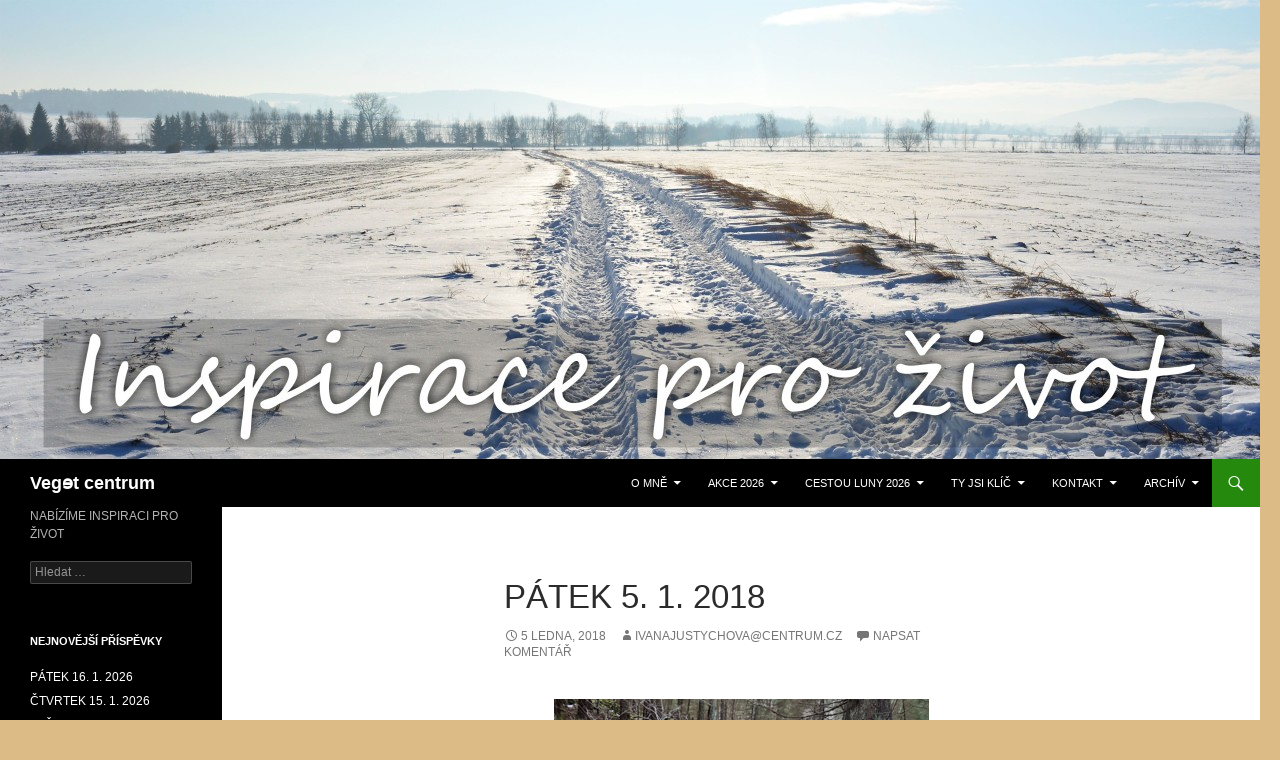

--- FILE ---
content_type: text/html; charset=UTF-8
request_url: http://vegetcentrum.cz/patek-5-1-2018/
body_size: 17675
content:
<!DOCTYPE html>
<!--[if IE 7]>
<html class="ie ie7" lang="cs">
<![endif]-->
<!--[if IE 8]>
<html class="ie ie8" lang="cs">
<![endif]-->
<!--[if !(IE 7) & !(IE 8)]><!-->
<html lang="cs">
<!--<![endif]-->
<head>
	<meta charset="UTF-8">
	<meta name="viewport" content="width=device-width, initial-scale=1.0">
	<title>PÁTEK 5. 1. 2018 | Vegɘt centrum</title>
	<link rel="profile" href="https://gmpg.org/xfn/11">
	<link rel="pingback" href="http://vegetcentrum.cz/xmlrpc.php">
	<!--[if lt IE 9]>
	<script src="http://vegetcentrum.cz/wp-content/themes/twentyfourteen/js/html5.js?ver=3.7.0"></script>
	<![endif]-->
	<meta name='robots' content='max-image-preview:large' />
<link rel="alternate" type="application/rss+xml" title="Vegɘt centrum &raquo; RSS zdroj" href="http://vegetcentrum.cz/feed/" />
<link rel="alternate" type="application/rss+xml" title="Vegɘt centrum &raquo; RSS komentářů" href="http://vegetcentrum.cz/comments/feed/" />
<link rel="alternate" type="application/rss+xml" title="Vegɘt centrum &raquo; RSS komentářů pro PÁTEK 5. 1. 2018" href="http://vegetcentrum.cz/patek-5-1-2018/feed/" />
<script>
window._wpemojiSettings = {"baseUrl":"https:\/\/s.w.org\/images\/core\/emoji\/15.0.3\/72x72\/","ext":".png","svgUrl":"https:\/\/s.w.org\/images\/core\/emoji\/15.0.3\/svg\/","svgExt":".svg","source":{"concatemoji":"http:\/\/vegetcentrum.cz\/wp-includes\/js\/wp-emoji-release.min.js?ver=6.5.7"}};
/*! This file is auto-generated */
!function(i,n){var o,s,e;function c(e){try{var t={supportTests:e,timestamp:(new Date).valueOf()};sessionStorage.setItem(o,JSON.stringify(t))}catch(e){}}function p(e,t,n){e.clearRect(0,0,e.canvas.width,e.canvas.height),e.fillText(t,0,0);var t=new Uint32Array(e.getImageData(0,0,e.canvas.width,e.canvas.height).data),r=(e.clearRect(0,0,e.canvas.width,e.canvas.height),e.fillText(n,0,0),new Uint32Array(e.getImageData(0,0,e.canvas.width,e.canvas.height).data));return t.every(function(e,t){return e===r[t]})}function u(e,t,n){switch(t){case"flag":return n(e,"\ud83c\udff3\ufe0f\u200d\u26a7\ufe0f","\ud83c\udff3\ufe0f\u200b\u26a7\ufe0f")?!1:!n(e,"\ud83c\uddfa\ud83c\uddf3","\ud83c\uddfa\u200b\ud83c\uddf3")&&!n(e,"\ud83c\udff4\udb40\udc67\udb40\udc62\udb40\udc65\udb40\udc6e\udb40\udc67\udb40\udc7f","\ud83c\udff4\u200b\udb40\udc67\u200b\udb40\udc62\u200b\udb40\udc65\u200b\udb40\udc6e\u200b\udb40\udc67\u200b\udb40\udc7f");case"emoji":return!n(e,"\ud83d\udc26\u200d\u2b1b","\ud83d\udc26\u200b\u2b1b")}return!1}function f(e,t,n){var r="undefined"!=typeof WorkerGlobalScope&&self instanceof WorkerGlobalScope?new OffscreenCanvas(300,150):i.createElement("canvas"),a=r.getContext("2d",{willReadFrequently:!0}),o=(a.textBaseline="top",a.font="600 32px Arial",{});return e.forEach(function(e){o[e]=t(a,e,n)}),o}function t(e){var t=i.createElement("script");t.src=e,t.defer=!0,i.head.appendChild(t)}"undefined"!=typeof Promise&&(o="wpEmojiSettingsSupports",s=["flag","emoji"],n.supports={everything:!0,everythingExceptFlag:!0},e=new Promise(function(e){i.addEventListener("DOMContentLoaded",e,{once:!0})}),new Promise(function(t){var n=function(){try{var e=JSON.parse(sessionStorage.getItem(o));if("object"==typeof e&&"number"==typeof e.timestamp&&(new Date).valueOf()<e.timestamp+604800&&"object"==typeof e.supportTests)return e.supportTests}catch(e){}return null}();if(!n){if("undefined"!=typeof Worker&&"undefined"!=typeof OffscreenCanvas&&"undefined"!=typeof URL&&URL.createObjectURL&&"undefined"!=typeof Blob)try{var e="postMessage("+f.toString()+"("+[JSON.stringify(s),u.toString(),p.toString()].join(",")+"));",r=new Blob([e],{type:"text/javascript"}),a=new Worker(URL.createObjectURL(r),{name:"wpTestEmojiSupports"});return void(a.onmessage=function(e){c(n=e.data),a.terminate(),t(n)})}catch(e){}c(n=f(s,u,p))}t(n)}).then(function(e){for(var t in e)n.supports[t]=e[t],n.supports.everything=n.supports.everything&&n.supports[t],"flag"!==t&&(n.supports.everythingExceptFlag=n.supports.everythingExceptFlag&&n.supports[t]);n.supports.everythingExceptFlag=n.supports.everythingExceptFlag&&!n.supports.flag,n.DOMReady=!1,n.readyCallback=function(){n.DOMReady=!0}}).then(function(){return e}).then(function(){var e;n.supports.everything||(n.readyCallback(),(e=n.source||{}).concatemoji?t(e.concatemoji):e.wpemoji&&e.twemoji&&(t(e.twemoji),t(e.wpemoji)))}))}((window,document),window._wpemojiSettings);
</script>
<style id='wp-emoji-styles-inline-css'>

	img.wp-smiley, img.emoji {
		display: inline !important;
		border: none !important;
		box-shadow: none !important;
		height: 1em !important;
		width: 1em !important;
		margin: 0 0.07em !important;
		vertical-align: -0.1em !important;
		background: none !important;
		padding: 0 !important;
	}
</style>
<link rel='stylesheet' id='wp-block-library-css' href='http://vegetcentrum.cz/wp-includes/css/dist/block-library/style.min.css?ver=6.5.7' media='all' />
<style id='wp-block-library-theme-inline-css'>
.wp-block-audio figcaption{color:#555;font-size:13px;text-align:center}.is-dark-theme .wp-block-audio figcaption{color:#ffffffa6}.wp-block-audio{margin:0 0 1em}.wp-block-code{border:1px solid #ccc;border-radius:4px;font-family:Menlo,Consolas,monaco,monospace;padding:.8em 1em}.wp-block-embed figcaption{color:#555;font-size:13px;text-align:center}.is-dark-theme .wp-block-embed figcaption{color:#ffffffa6}.wp-block-embed{margin:0 0 1em}.blocks-gallery-caption{color:#555;font-size:13px;text-align:center}.is-dark-theme .blocks-gallery-caption{color:#ffffffa6}.wp-block-image figcaption{color:#555;font-size:13px;text-align:center}.is-dark-theme .wp-block-image figcaption{color:#ffffffa6}.wp-block-image{margin:0 0 1em}.wp-block-pullquote{border-bottom:4px solid;border-top:4px solid;color:currentColor;margin-bottom:1.75em}.wp-block-pullquote cite,.wp-block-pullquote footer,.wp-block-pullquote__citation{color:currentColor;font-size:.8125em;font-style:normal;text-transform:uppercase}.wp-block-quote{border-left:.25em solid;margin:0 0 1.75em;padding-left:1em}.wp-block-quote cite,.wp-block-quote footer{color:currentColor;font-size:.8125em;font-style:normal;position:relative}.wp-block-quote.has-text-align-right{border-left:none;border-right:.25em solid;padding-left:0;padding-right:1em}.wp-block-quote.has-text-align-center{border:none;padding-left:0}.wp-block-quote.is-large,.wp-block-quote.is-style-large,.wp-block-quote.is-style-plain{border:none}.wp-block-search .wp-block-search__label{font-weight:700}.wp-block-search__button{border:1px solid #ccc;padding:.375em .625em}:where(.wp-block-group.has-background){padding:1.25em 2.375em}.wp-block-separator.has-css-opacity{opacity:.4}.wp-block-separator{border:none;border-bottom:2px solid;margin-left:auto;margin-right:auto}.wp-block-separator.has-alpha-channel-opacity{opacity:1}.wp-block-separator:not(.is-style-wide):not(.is-style-dots){width:100px}.wp-block-separator.has-background:not(.is-style-dots){border-bottom:none;height:1px}.wp-block-separator.has-background:not(.is-style-wide):not(.is-style-dots){height:2px}.wp-block-table{margin:0 0 1em}.wp-block-table td,.wp-block-table th{word-break:normal}.wp-block-table figcaption{color:#555;font-size:13px;text-align:center}.is-dark-theme .wp-block-table figcaption{color:#ffffffa6}.wp-block-video figcaption{color:#555;font-size:13px;text-align:center}.is-dark-theme .wp-block-video figcaption{color:#ffffffa6}.wp-block-video{margin:0 0 1em}.wp-block-template-part.has-background{margin-bottom:0;margin-top:0;padding:1.25em 2.375em}
</style>
<style id='classic-theme-styles-inline-css'>
/*! This file is auto-generated */
.wp-block-button__link{color:#fff;background-color:#32373c;border-radius:9999px;box-shadow:none;text-decoration:none;padding:calc(.667em + 2px) calc(1.333em + 2px);font-size:1.125em}.wp-block-file__button{background:#32373c;color:#fff;text-decoration:none}
</style>
<style id='global-styles-inline-css'>
body{--wp--preset--color--black: #000;--wp--preset--color--cyan-bluish-gray: #abb8c3;--wp--preset--color--white: #fff;--wp--preset--color--pale-pink: #f78da7;--wp--preset--color--vivid-red: #cf2e2e;--wp--preset--color--luminous-vivid-orange: #ff6900;--wp--preset--color--luminous-vivid-amber: #fcb900;--wp--preset--color--light-green-cyan: #7bdcb5;--wp--preset--color--vivid-green-cyan: #00d084;--wp--preset--color--pale-cyan-blue: #8ed1fc;--wp--preset--color--vivid-cyan-blue: #0693e3;--wp--preset--color--vivid-purple: #9b51e0;--wp--preset--color--green: #24890d;--wp--preset--color--dark-gray: #2b2b2b;--wp--preset--color--medium-gray: #767676;--wp--preset--color--light-gray: #f5f5f5;--wp--preset--gradient--vivid-cyan-blue-to-vivid-purple: linear-gradient(135deg,rgba(6,147,227,1) 0%,rgb(155,81,224) 100%);--wp--preset--gradient--light-green-cyan-to-vivid-green-cyan: linear-gradient(135deg,rgb(122,220,180) 0%,rgb(0,208,130) 100%);--wp--preset--gradient--luminous-vivid-amber-to-luminous-vivid-orange: linear-gradient(135deg,rgba(252,185,0,1) 0%,rgba(255,105,0,1) 100%);--wp--preset--gradient--luminous-vivid-orange-to-vivid-red: linear-gradient(135deg,rgba(255,105,0,1) 0%,rgb(207,46,46) 100%);--wp--preset--gradient--very-light-gray-to-cyan-bluish-gray: linear-gradient(135deg,rgb(238,238,238) 0%,rgb(169,184,195) 100%);--wp--preset--gradient--cool-to-warm-spectrum: linear-gradient(135deg,rgb(74,234,220) 0%,rgb(151,120,209) 20%,rgb(207,42,186) 40%,rgb(238,44,130) 60%,rgb(251,105,98) 80%,rgb(254,248,76) 100%);--wp--preset--gradient--blush-light-purple: linear-gradient(135deg,rgb(255,206,236) 0%,rgb(152,150,240) 100%);--wp--preset--gradient--blush-bordeaux: linear-gradient(135deg,rgb(254,205,165) 0%,rgb(254,45,45) 50%,rgb(107,0,62) 100%);--wp--preset--gradient--luminous-dusk: linear-gradient(135deg,rgb(255,203,112) 0%,rgb(199,81,192) 50%,rgb(65,88,208) 100%);--wp--preset--gradient--pale-ocean: linear-gradient(135deg,rgb(255,245,203) 0%,rgb(182,227,212) 50%,rgb(51,167,181) 100%);--wp--preset--gradient--electric-grass: linear-gradient(135deg,rgb(202,248,128) 0%,rgb(113,206,126) 100%);--wp--preset--gradient--midnight: linear-gradient(135deg,rgb(2,3,129) 0%,rgb(40,116,252) 100%);--wp--preset--font-size--small: 13px;--wp--preset--font-size--medium: 20px;--wp--preset--font-size--large: 36px;--wp--preset--font-size--x-large: 42px;--wp--preset--spacing--20: 0.44rem;--wp--preset--spacing--30: 0.67rem;--wp--preset--spacing--40: 1rem;--wp--preset--spacing--50: 1.5rem;--wp--preset--spacing--60: 2.25rem;--wp--preset--spacing--70: 3.38rem;--wp--preset--spacing--80: 5.06rem;--wp--preset--shadow--natural: 6px 6px 9px rgba(0, 0, 0, 0.2);--wp--preset--shadow--deep: 12px 12px 50px rgba(0, 0, 0, 0.4);--wp--preset--shadow--sharp: 6px 6px 0px rgba(0, 0, 0, 0.2);--wp--preset--shadow--outlined: 6px 6px 0px -3px rgba(255, 255, 255, 1), 6px 6px rgba(0, 0, 0, 1);--wp--preset--shadow--crisp: 6px 6px 0px rgba(0, 0, 0, 1);}:where(.is-layout-flex){gap: 0.5em;}:where(.is-layout-grid){gap: 0.5em;}body .is-layout-flex{display: flex;}body .is-layout-flex{flex-wrap: wrap;align-items: center;}body .is-layout-flex > *{margin: 0;}body .is-layout-grid{display: grid;}body .is-layout-grid > *{margin: 0;}:where(.wp-block-columns.is-layout-flex){gap: 2em;}:where(.wp-block-columns.is-layout-grid){gap: 2em;}:where(.wp-block-post-template.is-layout-flex){gap: 1.25em;}:where(.wp-block-post-template.is-layout-grid){gap: 1.25em;}.has-black-color{color: var(--wp--preset--color--black) !important;}.has-cyan-bluish-gray-color{color: var(--wp--preset--color--cyan-bluish-gray) !important;}.has-white-color{color: var(--wp--preset--color--white) !important;}.has-pale-pink-color{color: var(--wp--preset--color--pale-pink) !important;}.has-vivid-red-color{color: var(--wp--preset--color--vivid-red) !important;}.has-luminous-vivid-orange-color{color: var(--wp--preset--color--luminous-vivid-orange) !important;}.has-luminous-vivid-amber-color{color: var(--wp--preset--color--luminous-vivid-amber) !important;}.has-light-green-cyan-color{color: var(--wp--preset--color--light-green-cyan) !important;}.has-vivid-green-cyan-color{color: var(--wp--preset--color--vivid-green-cyan) !important;}.has-pale-cyan-blue-color{color: var(--wp--preset--color--pale-cyan-blue) !important;}.has-vivid-cyan-blue-color{color: var(--wp--preset--color--vivid-cyan-blue) !important;}.has-vivid-purple-color{color: var(--wp--preset--color--vivid-purple) !important;}.has-black-background-color{background-color: var(--wp--preset--color--black) !important;}.has-cyan-bluish-gray-background-color{background-color: var(--wp--preset--color--cyan-bluish-gray) !important;}.has-white-background-color{background-color: var(--wp--preset--color--white) !important;}.has-pale-pink-background-color{background-color: var(--wp--preset--color--pale-pink) !important;}.has-vivid-red-background-color{background-color: var(--wp--preset--color--vivid-red) !important;}.has-luminous-vivid-orange-background-color{background-color: var(--wp--preset--color--luminous-vivid-orange) !important;}.has-luminous-vivid-amber-background-color{background-color: var(--wp--preset--color--luminous-vivid-amber) !important;}.has-light-green-cyan-background-color{background-color: var(--wp--preset--color--light-green-cyan) !important;}.has-vivid-green-cyan-background-color{background-color: var(--wp--preset--color--vivid-green-cyan) !important;}.has-pale-cyan-blue-background-color{background-color: var(--wp--preset--color--pale-cyan-blue) !important;}.has-vivid-cyan-blue-background-color{background-color: var(--wp--preset--color--vivid-cyan-blue) !important;}.has-vivid-purple-background-color{background-color: var(--wp--preset--color--vivid-purple) !important;}.has-black-border-color{border-color: var(--wp--preset--color--black) !important;}.has-cyan-bluish-gray-border-color{border-color: var(--wp--preset--color--cyan-bluish-gray) !important;}.has-white-border-color{border-color: var(--wp--preset--color--white) !important;}.has-pale-pink-border-color{border-color: var(--wp--preset--color--pale-pink) !important;}.has-vivid-red-border-color{border-color: var(--wp--preset--color--vivid-red) !important;}.has-luminous-vivid-orange-border-color{border-color: var(--wp--preset--color--luminous-vivid-orange) !important;}.has-luminous-vivid-amber-border-color{border-color: var(--wp--preset--color--luminous-vivid-amber) !important;}.has-light-green-cyan-border-color{border-color: var(--wp--preset--color--light-green-cyan) !important;}.has-vivid-green-cyan-border-color{border-color: var(--wp--preset--color--vivid-green-cyan) !important;}.has-pale-cyan-blue-border-color{border-color: var(--wp--preset--color--pale-cyan-blue) !important;}.has-vivid-cyan-blue-border-color{border-color: var(--wp--preset--color--vivid-cyan-blue) !important;}.has-vivid-purple-border-color{border-color: var(--wp--preset--color--vivid-purple) !important;}.has-vivid-cyan-blue-to-vivid-purple-gradient-background{background: var(--wp--preset--gradient--vivid-cyan-blue-to-vivid-purple) !important;}.has-light-green-cyan-to-vivid-green-cyan-gradient-background{background: var(--wp--preset--gradient--light-green-cyan-to-vivid-green-cyan) !important;}.has-luminous-vivid-amber-to-luminous-vivid-orange-gradient-background{background: var(--wp--preset--gradient--luminous-vivid-amber-to-luminous-vivid-orange) !important;}.has-luminous-vivid-orange-to-vivid-red-gradient-background{background: var(--wp--preset--gradient--luminous-vivid-orange-to-vivid-red) !important;}.has-very-light-gray-to-cyan-bluish-gray-gradient-background{background: var(--wp--preset--gradient--very-light-gray-to-cyan-bluish-gray) !important;}.has-cool-to-warm-spectrum-gradient-background{background: var(--wp--preset--gradient--cool-to-warm-spectrum) !important;}.has-blush-light-purple-gradient-background{background: var(--wp--preset--gradient--blush-light-purple) !important;}.has-blush-bordeaux-gradient-background{background: var(--wp--preset--gradient--blush-bordeaux) !important;}.has-luminous-dusk-gradient-background{background: var(--wp--preset--gradient--luminous-dusk) !important;}.has-pale-ocean-gradient-background{background: var(--wp--preset--gradient--pale-ocean) !important;}.has-electric-grass-gradient-background{background: var(--wp--preset--gradient--electric-grass) !important;}.has-midnight-gradient-background{background: var(--wp--preset--gradient--midnight) !important;}.has-small-font-size{font-size: var(--wp--preset--font-size--small) !important;}.has-medium-font-size{font-size: var(--wp--preset--font-size--medium) !important;}.has-large-font-size{font-size: var(--wp--preset--font-size--large) !important;}.has-x-large-font-size{font-size: var(--wp--preset--font-size--x-large) !important;}
.wp-block-navigation a:where(:not(.wp-element-button)){color: inherit;}
:where(.wp-block-post-template.is-layout-flex){gap: 1.25em;}:where(.wp-block-post-template.is-layout-grid){gap: 1.25em;}
:where(.wp-block-columns.is-layout-flex){gap: 2em;}:where(.wp-block-columns.is-layout-grid){gap: 2em;}
.wp-block-pullquote{font-size: 1.5em;line-height: 1.6;}
</style>
<link rel='stylesheet' id='genericons-css' href='http://vegetcentrum.cz/wp-content/themes/twentyfourteen/genericons/genericons.css?ver=3.0.3' media='all' />
<link rel='stylesheet' id='twentyfourteen-style-css' href='http://vegetcentrum.cz/wp-content/themes/twentyfourteen/style.css?ver=20250415' media='all' />
<link rel='stylesheet' id='twentyfourteen-block-style-css' href='http://vegetcentrum.cz/wp-content/themes/twentyfourteen/css/blocks.css?ver=20240708' media='all' />
<!--[if lt IE 9]>
<link rel='stylesheet' id='twentyfourteen-ie-css' href='http://vegetcentrum.cz/wp-content/themes/twentyfourteen/css/ie.css?ver=20140711' media='all' />
<![endif]-->
<style id='akismet-widget-style-inline-css'>

			.a-stats {
				--akismet-color-mid-green: #357b49;
				--akismet-color-white: #fff;
				--akismet-color-light-grey: #f6f7f7;

				max-width: 350px;
				width: auto;
			}

			.a-stats * {
				all: unset;
				box-sizing: border-box;
			}

			.a-stats strong {
				font-weight: 600;
			}

			.a-stats a.a-stats__link,
			.a-stats a.a-stats__link:visited,
			.a-stats a.a-stats__link:active {
				background: var(--akismet-color-mid-green);
				border: none;
				box-shadow: none;
				border-radius: 8px;
				color: var(--akismet-color-white);
				cursor: pointer;
				display: block;
				font-family: -apple-system, BlinkMacSystemFont, 'Segoe UI', 'Roboto', 'Oxygen-Sans', 'Ubuntu', 'Cantarell', 'Helvetica Neue', sans-serif;
				font-weight: 500;
				padding: 12px;
				text-align: center;
				text-decoration: none;
				transition: all 0.2s ease;
			}

			/* Extra specificity to deal with TwentyTwentyOne focus style */
			.widget .a-stats a.a-stats__link:focus {
				background: var(--akismet-color-mid-green);
				color: var(--akismet-color-white);
				text-decoration: none;
			}

			.a-stats a.a-stats__link:hover {
				filter: brightness(110%);
				box-shadow: 0 4px 12px rgba(0, 0, 0, 0.06), 0 0 2px rgba(0, 0, 0, 0.16);
			}

			.a-stats .count {
				color: var(--akismet-color-white);
				display: block;
				font-size: 1.5em;
				line-height: 1.4;
				padding: 0 13px;
				white-space: nowrap;
			}
		
</style>
<script src="http://vegetcentrum.cz/wp-includes/js/jquery/jquery.min.js?ver=3.7.1" id="jquery-core-js"></script>
<script src="http://vegetcentrum.cz/wp-includes/js/jquery/jquery-migrate.min.js?ver=3.4.1" id="jquery-migrate-js"></script>
<script src="http://vegetcentrum.cz/wp-content/themes/twentyfourteen/js/functions.js?ver=20230526" id="twentyfourteen-script-js" defer data-wp-strategy="defer"></script>
<link rel="https://api.w.org/" href="http://vegetcentrum.cz/wp-json/" /><link rel="alternate" type="application/json" href="http://vegetcentrum.cz/wp-json/wp/v2/posts/1383" /><link rel="EditURI" type="application/rsd+xml" title="RSD" href="http://vegetcentrum.cz/xmlrpc.php?rsd" />
<meta name="generator" content="WordPress 6.5.7" />
<link rel="canonical" href="http://vegetcentrum.cz/patek-5-1-2018/" />
<link rel='shortlink' href='http://vegetcentrum.cz/?p=1383' />
<link rel="alternate" type="application/json+oembed" href="http://vegetcentrum.cz/wp-json/oembed/1.0/embed?url=http%3A%2F%2Fvegetcentrum.cz%2Fpatek-5-1-2018%2F" />
<link rel="alternate" type="text/xml+oembed" href="http://vegetcentrum.cz/wp-json/oembed/1.0/embed?url=http%3A%2F%2Fvegetcentrum.cz%2Fpatek-5-1-2018%2F&#038;format=xml" />
<style id="custom-background-css">
body.custom-background { background-color: #ddbb87; }
</style>
	</head>

<body class="post-template-default single single-post postid-1383 single-format-standard custom-background wp-embed-responsive header-image full-width singular">
<a class="screen-reader-text skip-link" href="#content">
	Přejít k obsahu webu</a>
<div id="page" class="hfeed site">
			<div id="site-header">
		<a href="http://vegetcentrum.cz/" rel="home" >
			<img src="http://vegetcentrum.cz/wp-content/uploads/2017/01/cropped-vodní-foto-1.jpg" width="1260" height="459" alt="Vegɘt centrum" srcset="http://vegetcentrum.cz/wp-content/uploads/2017/01/cropped-vodní-foto-1.jpg 1260w, http://vegetcentrum.cz/wp-content/uploads/2017/01/cropped-vodní-foto-1-300x109.jpg 300w, http://vegetcentrum.cz/wp-content/uploads/2017/01/cropped-vodní-foto-1-1024x373.jpg 1024w" sizes="(max-width: 1260px) 100vw, 1260px" decoding="async" fetchpriority="high" />		</a>
	</div>
	
	<header id="masthead" class="site-header">
		<div class="header-main">
			<h1 class="site-title"><a href="http://vegetcentrum.cz/" rel="home" >Vegɘt centrum</a></h1>

			<div class="search-toggle">
				<a href="#search-container" class="screen-reader-text" aria-expanded="false" aria-controls="search-container">
					Hledat				</a>
			</div>

			<nav id="primary-navigation" class="site-navigation primary-navigation">
				<button class="menu-toggle">Základní navigační menu</button>
				<div id="primary-menu" class="nav-menu"><ul>
<li class="page_item page-item-14 page_item_has_children"><a href="http://vegetcentrum.cz/ivana-justychova/">O MNĚ</a>
<ul class='children'>
	<li class="page_item page-item-4290 page_item_has_children"><a href="http://vegetcentrum.cz/ivana-justychova/moje-knihy/">MOJE KNIHY</a>
	<ul class='children'>
		<li class="page_item page-item-4418 page_item_has_children"><a href="http://vegetcentrum.cz/ivana-justychova/moje-knihy/prodej-knih/">PRODEJ KNIH</a>
		<ul class='children'>
			<li class="page_item page-item-4706"><a href="http://vegetcentrum.cz/ivana-justychova/moje-knihy/prodej-knih/knihy-k-zakoupeni/">KNIHY K ZAKOUPENÍ</a></li>
		</ul>
</li>
		<li class="page_item page-item-4434"><a href="http://vegetcentrum.cz/ivana-justychova/moje-knihy/databaze-knih/">Databáze knih</a></li>
		<li class="page_item page-item-4292"><a href="http://vegetcentrum.cz/ivana-justychova/moje-knihy/poutnik-casem/">Poutník časem</a></li>
		<li class="page_item page-item-4294"><a href="http://vegetcentrum.cz/ivana-justychova/moje-knihy/pokec-s-viki/">Pokec s Viki</a></li>
		<li class="page_item page-item-4296"><a href="http://vegetcentrum.cz/ivana-justychova/moje-knihy/zena-bohyne-i-carodejka/">Žena, Bohyně i Čarodějka</a></li>
		<li class="page_item page-item-4298"><a href="http://vegetcentrum.cz/ivana-justychova/moje-knihy/muj-zivot-s-duchem/">Můj život s Duchem</a></li>
		<li class="page_item page-item-4300"><a href="http://vegetcentrum.cz/ivana-justychova/moje-knihy/poutnik-na-cestach/">Poutník na cestách</a></li>
		<li class="page_item page-item-4302"><a href="http://vegetcentrum.cz/ivana-justychova/moje-knihy/souzneni-aneb-vzpomen-si/">HRY STVOŘENÍ A TVOŘENÍ</a></li>
		<li class="page_item page-item-4304"><a href="http://vegetcentrum.cz/ivana-justychova/moje-knihy/poutnikovo-poznani/">Poutníkovo poznání</a></li>
		<li class="page_item page-item-4306"><a href="http://vegetcentrum.cz/ivana-justychova/moje-knihy/spolecenstvi-stromu-i/">Společenství stromu I.</a></li>
	</ul>
</li>
</ul>
</li>
<li class="page_item page-item-11824 page_item_has_children"><a href="http://vegetcentrum.cz/akce-2026/">AKCE 2026</a>
<ul class='children'>
	<li class="page_item page-item-11844"><a href="http://vegetcentrum.cz/akce-2026/leden/">LEDEN</a></li>
</ul>
</li>
<li class="page_item page-item-11826 page_item_has_children"><a href="http://vegetcentrum.cz/cestou-luny-2026/">CESTOU LUNY 2026</a>
<ul class='children'>
	<li class="page_item page-item-11875"><a href="http://vegetcentrum.cz/cestou-luny-2026/novoluni-v-kozorohu/">NOV V KOZOROHU 2026</a></li>
	<li class="page_item page-item-11819 page_item_has_children"><a href="http://vegetcentrum.cz/cestou-luny-2026/uplnek-v-raku/">ÚPLNĚK V RAKU 2026</a>
	<ul class='children'>
		<li class="page_item page-item-11832"><a href="http://vegetcentrum.cz/cestou-luny-2026/uplnek-v-raku/%f0%9f%8c%95-uplnek-v-raku/">Úplněk v Raku</a></li>
		<li class="page_item page-item-11836"><a href="http://vegetcentrum.cz/cestou-luny-2026/uplnek-v-raku/%f0%9f%8c%95-uplnek-v-raku-2/">Úplněk v Raku</a></li>
		<li class="page_item page-item-11841"><a href="http://vegetcentrum.cz/cestou-luny-2026/uplnek-v-raku/uplnek-v-raku/">Úplněk v Raku</a></li>
	</ul>
</li>
</ul>
</li>
<li class="page_item page-item-7772 page_item_has_children"><a href="http://vegetcentrum.cz/ty-jsi-klic/">TY JSI KLÍČ</a>
<ul class='children'>
	<li class="page_item page-item-9314"><a href="http://vegetcentrum.cz/ty-jsi-klic/transformacni-kalendar/">TRANSFORMAČNÍ KALENDÁŘ</a></li>
	<li class="page_item page-item-7795"><a href="http://vegetcentrum.cz/ty-jsi-klic/citat-pro-kazdy-den/">CITÁT PRO KAŽDÝ DEN</a></li>
	<li class="page_item page-item-8715"><a href="http://vegetcentrum.cz/ty-jsi-klic/setkani-s-tebou/">SETKÁNÍ S TEBOU</a></li>
	<li class="page_item page-item-7792"><a href="http://vegetcentrum.cz/ty-jsi-klic/pondelni-meditace/">PONDĚLNÍ MEDITACE</a></li>
</ul>
</li>
<li class="page_item page-item-25 page_item_has_children"><a href="http://vegetcentrum.cz/kontakt/">Kontakt</a>
<ul class='children'>
	<li class="page_item page-item-8067"><a href="http://vegetcentrum.cz/kontakt/recenze/">RECENZE</a></li>
	<li class="page_item page-item-35"><a href="http://vegetcentrum.cz/kontakt/cenik/">Ceník</a></li>
	<li class="page_item page-item-23"><a href="http://vegetcentrum.cz/kontakt/galerie/">Galerie</a></li>
	<li class="page_item page-item-9 page_item_has_children"><a href="http://vegetcentrum.cz/kontakt/nas-tym/">Náš tým</a>
	<ul class='children'>
		<li class="page_item page-item-255"><a href="http://vegetcentrum.cz/kontakt/nas-tym/lucie-chylikova/">Lucie Chylíková</a></li>
		<li class="page_item page-item-116"><a href="http://vegetcentrum.cz/kontakt/nas-tym/petr-kuhle/">Petr Kühle &#8211; ODEŠEL 23. 6. 2021, ale stále zůstává v našich srdcích</a></li>
		<li class="page_item page-item-64 page_item_has_children"><a href="http://vegetcentrum.cz/kontakt/nas-tym/petra-berankova/">Petra Beránková</a>
		<ul class='children'>
			<li class="page_item page-item-4058"><a href="http://vegetcentrum.cz/kontakt/nas-tym/petra-berankova/darkove-poukazy/">DÁRKOVÉ POUKAZY</a></li>
		</ul>
</li>
		<li class="page_item page-item-11"><a href="http://vegetcentrum.cz/kontakt/nas-tym/petra-braunova/">Petra Braunová</a></li>
		<li class="page_item page-item-17 page_item_has_children"><a href="http://vegetcentrum.cz/kontakt/nas-tym/vegetarny/">Vegeťárny</a>
		<ul class='children'>
			<li class="page_item page-item-54 page_item_has_children"><a href="http://vegetcentrum.cz/kontakt/nas-tym/vegetarny/vegetarna-felbabka/">Vegeťárna</a>
			<ul class='children'>
				<li class="page_item page-item-549"><a href="http://vegetcentrum.cz/kontakt/nas-tym/vegetarny/vegetarna-felbabka/akce-ve-vegetarne/">Akce ve vegeťárně</a></li>
			</ul>
</li>
		</ul>
</li>
		<li class="page_item page-item-278"><a href="http://vegetcentrum.cz/kontakt/nas-tym/ing-darina-rossl/">Ing. Darina Rössl</a></li>
		<li class="page_item page-item-383"><a href="http://vegetcentrum.cz/kontakt/nas-tym/gabriela-sostokova/">Gabriela Šostoková &#8211; Hejpetrová</a></li>
		<li class="page_item page-item-519"><a href="http://vegetcentrum.cz/kontakt/nas-tym/honza-pokorny/">Honza Pokorný</a></li>
		<li class="page_item page-item-667 page_item_has_children"><a href="http://vegetcentrum.cz/kontakt/nas-tym/doporucujeme-a-spolupracujeme/">Doporučujeme</a>
		<ul class='children'>
			<li class="page_item page-item-4494 page_item_has_children"><a href="http://vegetcentrum.cz/kontakt/nas-tym/doporucujeme-a-spolupracujeme/lucie-jandova/">LUCIE JANDOVÁ</a>
			<ul class='children'>
				<li class="page_item page-item-4498"><a href="http://vegetcentrum.cz/kontakt/nas-tym/doporucujeme-a-spolupracujeme/lucie-jandova/knihy-lucie-jandove/">KNIHY LUCIE JANDOVÉ</a></li>
			</ul>
</li>
			<li class="page_item page-item-592"><a href="http://vegetcentrum.cz/kontakt/nas-tym/doporucujeme-a-spolupracujeme/mila-beranova/">Míla Beranová</a></li>
			<li class="page_item page-item-908"><a href="http://vegetcentrum.cz/kontakt/nas-tym/doporucujeme-a-spolupracujeme/u-duhove-palety/">U duhové palety</a></li>
			<li class="page_item page-item-910"><a href="http://vegetcentrum.cz/kontakt/nas-tym/doporucujeme-a-spolupracujeme/pozemska-zahrada/">Pozemská zahrada</a></li>
			<li class="page_item page-item-1068"><a href="http://vegetcentrum.cz/kontakt/nas-tym/doporucujeme-a-spolupracujeme/cajovna-dobris/">Čajovna Dobříš</a></li>
		</ul>
</li>
		<li class="page_item page-item-570"><a href="http://vegetcentrum.cz/kontakt/nas-tym/tereza-kostkova/">Tereza Kostková</a></li>
	</ul>
</li>
</ul>
</li>
<li class="page_item page-item-11822 page_item_has_children"><a href="http://vegetcentrum.cz/archiv/">ARCHÍV</a>
<ul class='children'>
	<li class="page_item page-item-471 page_item_has_children"><a href="http://vegetcentrum.cz/archiv/akce/">Akce</a>
	<ul class='children'>
		<li class="page_item page-item-9282 page_item_has_children"><a href="http://vegetcentrum.cz/archiv/akce/akce-2025/">AKCE 2025</a>
		<ul class='children'>
			<li class="page_item page-item-11606 page_item_has_children"><a href="http://vegetcentrum.cz/archiv/akce/akce-2025/prosincove-akce/">PROSINCOVÉ AKCE</a>
			<ul class='children'>
				<li class="page_item page-item-11641"><a href="http://vegetcentrum.cz/archiv/akce/akce-2025/prosincove-akce/mikulasske-poselstvi-1/">MIKULÁŠSKÉ POSELSTVÍ &#8211; 1</a></li>
				<li class="page_item page-item-11643"><a href="http://vegetcentrum.cz/archiv/akce/akce-2025/prosincove-akce/mikulasske-poselstvi-2/">Mikulášské poselství &#8211; 2</a></li>
				<li class="page_item page-item-11646"><a href="http://vegetcentrum.cz/archiv/akce/akce-2025/prosincove-akce/%f0%9f%8e%81-mikulasske-poselstvi-3/">Mikulášské poselství 3</a></li>
			</ul>
</li>
			<li class="page_item page-item-11413"><a href="http://vegetcentrum.cz/archiv/akce/akce-2025/akce-listopad/">AKCE V LISTOPADU</a></li>
			<li class="page_item page-item-11120"><a href="http://vegetcentrum.cz/archiv/akce/akce-2025/akce-v-rijnu/">AKCE V ŘÍJNU</a></li>
			<li class="page_item page-item-10919"><a href="http://vegetcentrum.cz/archiv/akce/akce-2025/akce-v-zari/">AKCE V ZÁŘÍ</a></li>
			<li class="page_item page-item-10718"><a href="http://vegetcentrum.cz/archiv/akce/akce-2025/akce-v-srpnu/">AKCE V SRPNU</a></li>
			<li class="page_item page-item-10520"><a href="http://vegetcentrum.cz/archiv/akce/akce-2025/akce-v-cervenci/">AKCE V ČERVENCI</a></li>
			<li class="page_item page-item-10295"><a href="http://vegetcentrum.cz/archiv/akce/akce-2025/akce-cerven/">AKCE &#8211; ČERVEN</a></li>
			<li class="page_item page-item-10052"><a href="http://vegetcentrum.cz/archiv/akce/akce-2025/akce-kveten/">AKCE &#8211; KVĚTEN</a></li>
			<li class="page_item page-item-9867"><a href="http://vegetcentrum.cz/archiv/akce/akce-2025/akce-duben/">AKCE DUBEN</a></li>
			<li class="page_item page-item-9628"><a href="http://vegetcentrum.cz/archiv/akce/akce-2025/brezen-2025/">BŘEZEN 2025</a></li>
			<li class="page_item page-item-9547"><a href="http://vegetcentrum.cz/archiv/akce/akce-2025/unor/">ÚNOR</a></li>
			<li class="page_item page-item-9287"><a href="http://vegetcentrum.cz/archiv/akce/akce-2025/akce-leden-2025/">AKCE LEDEN 2025</a></li>
		</ul>
</li>
		<li class="page_item page-item-680"><a href="http://vegetcentrum.cz/archiv/akce/inspirace-pro-zivot/">Inspirace pro život</a></li>
		<li class="page_item page-item-1638"><a href="http://vegetcentrum.cz/archiv/akce/terapie-konzultace-vyklad-karet/">PORADNA</a></li>
		<li class="page_item page-item-1487"><a href="http://vegetcentrum.cz/archiv/akce/pripravujeme/">PŘIPRAVUJEME</a></li>
		<li class="page_item page-item-861"><a href="http://vegetcentrum.cz/archiv/akce/zivy-zivot-aneb-skola-hrou/">Život jako hra</a></li>
		<li class="page_item page-item-2536"><a href="http://vegetcentrum.cz/archiv/akce/zivot-v-radosti-zivot-bez-stiznosti/">Život v radosti &#8211; život bez stížností</a></li>
		<li class="page_item page-item-2870"><a href="http://vegetcentrum.cz/archiv/akce/kresleni-pravou-hemisferou/">Kreslení pravou hemisférou</a></li>
		<li class="page_item page-item-7207 page_item_has_children"><a href="http://vegetcentrum.cz/archiv/akce/akce-2024/">AKCE &#8211; 2024</a>
		<ul class='children'>
			<li class="page_item page-item-9090"><a href="http://vegetcentrum.cz/archiv/akce/akce-2024/prosinec/">PROSINEC</a></li>
			<li class="page_item page-item-8876"><a href="http://vegetcentrum.cz/archiv/akce/akce-2024/akce-v-listopadu/">LISTOPAD</a></li>
			<li class="page_item page-item-8668"><a href="http://vegetcentrum.cz/archiv/akce/akce-2024/rijen/">ŘÍJEN</a></li>
			<li class="page_item page-item-8609"><a href="http://vegetcentrum.cz/archiv/akce/akce-2024/zari/">ZÁŘÍ 2024</a></li>
			<li class="page_item page-item-8434"><a href="http://vegetcentrum.cz/archiv/akce/akce-2024/srpen-2024/">SRPEN 2024</a></li>
			<li class="page_item page-item-8330"><a href="http://vegetcentrum.cz/archiv/akce/akce-2024/cervenec/">ČERVENEC</a></li>
			<li class="page_item page-item-8135"><a href="http://vegetcentrum.cz/archiv/akce/akce-2024/cerven/">ČERVEN</a></li>
			<li class="page_item page-item-7725"><a href="http://vegetcentrum.cz/archiv/akce/akce-2024/kveten-2024/">KVĚTEN 2024</a></li>
			<li class="page_item page-item-7639"><a href="http://vegetcentrum.cz/archiv/akce/akce-2024/akce-v-dubnu/">DUBEN 2024</a></li>
			<li class="page_item page-item-7501"><a href="http://vegetcentrum.cz/archiv/akce/akce-2024/akce-brezen-2024/">BŘEZEN 2024</a></li>
			<li class="page_item page-item-7387"><a href="http://vegetcentrum.cz/archiv/akce/akce-2024/unor/">ÚNOR 2024</a></li>
			<li class="page_item page-item-7210"><a href="http://vegetcentrum.cz/archiv/akce/akce-2024/leden-2024/">LEDEN 2024</a></li>
		</ul>
</li>
		<li class="page_item page-item-5800 page_item_has_children"><a href="http://vegetcentrum.cz/archiv/akce/2023-2/">2023</a>
		<ul class='children'>
			<li class="page_item page-item-7177"><a href="http://vegetcentrum.cz/archiv/akce/2023-2/prosincova-setkani/">PROSINCOVÁ SETKÁNÍ</a></li>
			<li class="page_item page-item-7060"><a href="http://vegetcentrum.cz/archiv/akce/2023-2/listopadove-akce/">LISTOPADOVÉ AKCE</a></li>
			<li class="page_item page-item-6944"><a href="http://vegetcentrum.cz/archiv/akce/2023-2/setkani-v-rijnu-u-nas/">SETKÁNÍ V ŘÍJNU &#8222;U NÁS&#8220;</a></li>
			<li class="page_item page-item-6795"><a href="http://vegetcentrum.cz/archiv/akce/2023-2/setkani-v-zari/">SETKÁNÍ V ZÁŘÍ</a></li>
			<li class="page_item page-item-6656"><a href="http://vegetcentrum.cz/archiv/akce/2023-2/srpen-2023/">SRPEN 2023</a></li>
			<li class="page_item page-item-6653"><a href="http://vegetcentrum.cz/archiv/akce/2023-2/cervenec-2023/">ČERVENEC 2023</a></li>
			<li class="page_item page-item-6409"><a href="http://vegetcentrum.cz/archiv/akce/2023-2/cerven/">ČERVEN</a></li>
			<li class="page_item page-item-6317"><a href="http://vegetcentrum.cz/archiv/akce/2023-2/kveten/">KVĚTEN</a></li>
			<li class="page_item page-item-6188"><a href="http://vegetcentrum.cz/archiv/akce/2023-2/duben/">DUBEN</a></li>
			<li class="page_item page-item-6078"><a href="http://vegetcentrum.cz/archiv/akce/2023-2/brezen/">BŘEZEN</a></li>
			<li class="page_item page-item-5944 page_item_has_children"><a href="http://vegetcentrum.cz/archiv/akce/2023-2/unor/">ÚNOR</a>
			<ul class='children'>
				<li class="page_item page-item-5972"><a href="http://vegetcentrum.cz/archiv/akce/2023-2/unor/vikendovka/">SEMINÁŘE V TOMTO TÝDNU</a></li>
			</ul>
</li>
			<li class="page_item page-item-5806"><a href="http://vegetcentrum.cz/archiv/akce/2023-2/leden/">LEDEN</a></li>
		</ul>
</li>
		<li class="page_item page-item-4467 page_item_has_children"><a href="http://vegetcentrum.cz/archiv/akce/2022-2/">2022</a>
		<ul class='children'>
			<li class="page_item page-item-4721"><a href="http://vegetcentrum.cz/archiv/akce/2022-2/nove-akce/">PROSINEC 2022</a></li>
			<li class="page_item page-item-5206"><a href="http://vegetcentrum.cz/archiv/akce/2022-2/srpen-2022/">SRPEN 2022</a></li>
			<li class="page_item page-item-4212"><a href="http://vegetcentrum.cz/archiv/akce/2022-2/akce-leden-2020/">*** Akce LEDEN 2022 ***</a></li>
			<li class="page_item page-item-4364"><a href="http://vegetcentrum.cz/archiv/akce/2022-2/unorove-setkani/">ÚNOROVÉ SETKÁNÍ</a></li>
			<li class="page_item page-item-4473"><a href="http://vegetcentrum.cz/archiv/akce/2022-2/autogramiada-v-kosmasu/">AUTOGRAMIÁDA V KOSMASU</a></li>
			<li class="page_item page-item-1986"><a href="http://vegetcentrum.cz/archiv/akce/2022-2/meditace-s-gabinou/">Meditace s Gábinou</a></li>
			<li class="page_item page-item-5558"><a href="http://vegetcentrum.cz/archiv/akce/2022-2/akce-v-listopadu-2022/"><strong>AKCE V LISTOPADU 2022</strong></a></li>
			<li class="page_item page-item-943 page_item_has_children"><a href="http://vegetcentrum.cz/archiv/akce/2022-2/historie-akci/">Historie akcí</a>
			<ul class='children'>
				<li class="page_item page-item-2860"><a href="http://vegetcentrum.cz/archiv/akce/2022-2/historie-akci/akce-unor-2019/">***  AKCE &#8211; BŘEZEN 2019  ***</a></li>
				<li class="page_item page-item-3698 page_item_has_children"><a href="http://vegetcentrum.cz/archiv/akce/2022-2/historie-akci/akce-zari-2019/">***  AKCE ZÁŘÍ 2019 ***</a>
				<ul class='children'>
					<li class="page_item page-item-3701"><a href="http://vegetcentrum.cz/archiv/akce/2022-2/historie-akci/akce-zari-2019/inspirace-pro-zivot/">INSPIRACE PRO ŽIVOT</a></li>
					<li class="page_item page-item-3704"><a href="http://vegetcentrum.cz/archiv/akce/2022-2/historie-akci/akce-zari-2019/archetyp-zebraka/">ARCHETYP ŽEBRÁKA</a></li>
					<li class="page_item page-item-3716"><a href="http://vegetcentrum.cz/archiv/akce/2022-2/historie-akci/akce-zari-2019/archetyp-studenta-a-ucitele/">ARCHETYP STUDENTA A UČITELE</a></li>
					<li class="page_item page-item-3745"><a href="http://vegetcentrum.cz/archiv/akce/2022-2/historie-akci/akce-zari-2019/archetyp-mudrce/">Archetyp Mudrce</a></li>
					<li class="page_item page-item-3777"><a href="http://vegetcentrum.cz/archiv/akce/2022-2/historie-akci/akce-zari-2019/zacina-to-myslenkou/">Začíná to myšlenkou?</a></li>
				</ul>
</li>
				<li class="page_item page-item-3097 page_item_has_children"><a href="http://vegetcentrum.cz/archiv/akce/2022-2/historie-akci/akce-duben-2019/">*** Akce &#8211; ČERVEN 2019 ***</a>
				<ul class='children'>
					<li class="page_item page-item-3346"><a href="http://vegetcentrum.cz/archiv/akce/2022-2/historie-akci/akce-duben-2019/archetyp-blazna/">Archetyp Blázna</a></li>
					<li class="page_item page-item-3348"><a href="http://vegetcentrum.cz/archiv/akce/2022-2/historie-akci/akce-duben-2019/cesta-k-sebeucte/">CESTA K SEBEÚCTĚ</a></li>
					<li class="page_item page-item-3351"><a href="http://vegetcentrum.cz/archiv/akce/2022-2/historie-akci/akce-duben-2019/cesta-zrcadleni/">CESTA ZRCADLENÍ</a></li>
					<li class="page_item page-item-3355"><a href="http://vegetcentrum.cz/archiv/akce/2022-2/historie-akci/akce-duben-2019/archetyp-hledace/">Archetyp Hledače</a></li>
					<li class="page_item page-item-3359"><a href="http://vegetcentrum.cz/archiv/akce/2022-2/historie-akci/akce-duben-2019/archetyp-klevetnika/">Archetyp Klevetníka</a></li>
					<li class="page_item page-item-3384"><a href="http://vegetcentrum.cz/archiv/akce/2022-2/historie-akci/akce-duben-2019/archetyp-obeti-v-nas/">Archetyp oběti v nás</a></li>
					<li class="page_item page-item-3436"><a href="http://vegetcentrum.cz/archiv/akce/2022-2/historie-akci/akce-duben-2019/kvantovka-pro-kazdeho/">Kvantovka pro každého</a></li>
				</ul>
</li>
				<li class="page_item page-item-2726"><a href="http://vegetcentrum.cz/archiv/akce/2022-2/historie-akci/akce-leden/">*** AKCE LEDEN ***</a></li>
				<li class="page_item page-item-2511"><a href="http://vegetcentrum.cz/archiv/akce/2022-2/historie-akci/akce-listopad/">*** AKCE LISTOPAD ***</a></li>
				<li class="page_item page-item-2614"><a href="http://vegetcentrum.cz/archiv/akce/2022-2/historie-akci/akce-prosinec/">*** AKCE PROSINEC ***</a></li>
				<li class="page_item page-item-2393"><a href="http://vegetcentrum.cz/archiv/akce/2022-2/historie-akci/akce-rijen-2018/">*** AKCE ŘÍJEN 2018 ***</a></li>
				<li class="page_item page-item-3461 page_item_has_children"><a href="http://vegetcentrum.cz/archiv/akce/2022-2/historie-akci/akce-cervenec-2019/">*** AKCE SRPEN 2019 ***</a>
				<ul class='children'>
					<li class="page_item page-item-3467"><a href="http://vegetcentrum.cz/archiv/akce/2022-2/historie-akci/akce-cervenec-2019/archetyp-kouzelnika/">ARCHETYP OTROKA A LOUTKY</a></li>
					<li class="page_item page-item-3469"><a href="http://vegetcentrum.cz/archiv/akce/2022-2/historie-akci/akce-cervenec-2019/mnoho-povyku-pro-nic/">O KOM, O ČEM?</a></li>
					<li class="page_item page-item-3485"><a href="http://vegetcentrum.cz/archiv/akce/2022-2/historie-akci/akce-cervenec-2019/archetyp-rebela-a-samaritana/">Archetyp SABOTÉRA</a></li>
					<li class="page_item page-item-3489"><a href="http://vegetcentrum.cz/archiv/akce/2022-2/historie-akci/akce-cervenec-2019/archetyp-prostitutky-a-strazkyne-viry/">Archetyp KRÁLE A KRÁLOVNY</a></li>
					<li class="page_item page-item-3528"><a href="http://vegetcentrum.cz/archiv/akce/2022-2/historie-akci/akce-cervenec-2019/kdo-se-v-tom-ma-vyznat/">INSPIRACE PRO ŽIVOT</a></li>
					<li class="page_item page-item-3575"><a href="http://vegetcentrum.cz/archiv/akce/2022-2/historie-akci/akce-cervenec-2019/inspirace-pro-zivot-archetyp-veleknezky/">KDYŽ ROZBALÍME &#8222;DAR&#8220;</a></li>
					<li class="page_item page-item-3660"><a href="http://vegetcentrum.cz/archiv/akce/2022-2/historie-akci/akce-cervenec-2019/kdyz-rozbalime-dar/">Když rozbalíme dar</a></li>
				</ul>
</li>
				<li class="page_item page-item-1879"><a href="http://vegetcentrum.cz/archiv/akce/2022-2/historie-akci/akce-kveten/">**** AKCE KVĚTEN *****</a></li>
				<li class="page_item page-item-2282"><a href="http://vegetcentrum.cz/archiv/akce/2022-2/historie-akci/akce-v-zari-2018/">**** AKCE V ZÁŘÍ 2018 ****</a></li>
				<li class="page_item page-item-1742"><a href="http://vegetcentrum.cz/archiv/akce/2022-2/historie-akci/akce-duben-2018/">*****  AKCE &#8211; DUBEN 2018  *****</a></li>
				<li class="page_item page-item-1981"><a href="http://vegetcentrum.cz/archiv/akce/2022-2/historie-akci/akce-v-cervnu-2/">***** Akce v červnu *****</a></li>
				<li class="page_item page-item-3801 page_item_has_children"><a href="http://vegetcentrum.cz/archiv/akce/2022-2/historie-akci/akce-rijen-2019/">***AKCE &#8211; ŘÍJEN 2019 ***</a>
				<ul class='children'>
					<li class="page_item page-item-3808"><a href="http://vegetcentrum.cz/archiv/akce/2022-2/historie-akci/akce-rijen-2019/archetyp-cisarovny/">ARCHETYP CÍSAŘOVNY</a></li>
					<li class="page_item page-item-3811"><a href="http://vegetcentrum.cz/archiv/akce/2022-2/historie-akci/akce-rijen-2019/cesta-archetypu/">Cesta archetypů</a></li>
					<li class="page_item page-item-3814"><a href="http://vegetcentrum.cz/archiv/akce/2022-2/historie-akci/akce-rijen-2019/cesta-archetypu-2/">Cesta archetypů</a></li>
					<li class="page_item page-item-3869"><a href="http://vegetcentrum.cz/archiv/akce/2022-2/historie-akci/akce-rijen-2019/nedele-20-10-2019/">NEDĚLE 20. 10. 2019</a></li>
					<li class="page_item page-item-3901"><a href="http://vegetcentrum.cz/archiv/akce/2022-2/historie-akci/akce-rijen-2019/nedele-27-10-2019/">NEDĚLE 27. 10. 2019</a></li>
					<li class="page_item page-item-3907"><a href="http://vegetcentrum.cz/archiv/akce/2022-2/historie-akci/akce-rijen-2019/streda-23-10-2019/">STŘEDA 23. 10. 2019</a></li>
					<li class="page_item page-item-3918"><a href="http://vegetcentrum.cz/archiv/akce/2022-2/historie-akci/akce-rijen-2019/vikend-2-3-11-2019/">VÍKEND 2. &#8211; 3. 11. 2019</a></li>
					<li class="page_item page-item-3922"><a href="http://vegetcentrum.cz/archiv/akce/2022-2/historie-akci/akce-rijen-2019/nedele-3-11-2019/">NEDĚLE 3. 11. 2019</a></li>
				</ul>
</li>
				<li class="page_item page-item-3929 page_item_has_children"><a href="http://vegetcentrum.cz/archiv/akce/2022-2/historie-akci/akce-listopad-2/">***AKCE LISTOPAD***</a>
				<ul class='children'>
					<li class="page_item page-item-3938"><a href="http://vegetcentrum.cz/archiv/akce/2022-2/historie-akci/akce-listopad-2/vikend-2-3-11-2019/">víkend 2. &#8211; 3. 11. 2019</a></li>
					<li class="page_item page-item-3940"><a href="http://vegetcentrum.cz/archiv/akce/2022-2/historie-akci/akce-listopad-2/nedele-3-11-2019/">NEDĚLE 3. 11. 2019</a></li>
					<li class="page_item page-item-3955"><a href="http://vegetcentrum.cz/archiv/akce/2022-2/historie-akci/akce-listopad-2/streda-6-11-2019/">STŘEDA 6. 11. 2019</a></li>
					<li class="page_item page-item-3981"><a href="http://vegetcentrum.cz/archiv/akce/2022-2/historie-akci/akce-listopad-2/sobota-16-11-2019/">SOBOTA 16. 11. 2019</a></li>
					<li class="page_item page-item-3984"><a href="http://vegetcentrum.cz/archiv/akce/2022-2/historie-akci/akce-listopad-2/nedele-17-11-2019/">NEDĚLE 17. 11. 2019</a></li>
					<li class="page_item page-item-4032"><a href="http://vegetcentrum.cz/archiv/akce/2022-2/historie-akci/akce-listopad-2/sobota-23-11-2019/">SOBOTA 23. 11. 2019</a></li>
					<li class="page_item page-item-4045"><a href="http://vegetcentrum.cz/archiv/akce/2022-2/historie-akci/akce-listopad-2/sobota-30-11-2019/">SOBOTA 30. 11. 2019</a></li>
				</ul>
</li>
				<li class="page_item page-item-4065 page_item_has_children"><a href="http://vegetcentrum.cz/archiv/akce/2022-2/historie-akci/akce-v-prosinci-2019/">***AKCE V PROSINCI 2019***</a>
				<ul class='children'>
					<li class="page_item page-item-4080"><a href="http://vegetcentrum.cz/archiv/akce/2022-2/historie-akci/akce-v-prosinci-2019/streda-4-12-2019/">STŘEDA 4. 12. 2019</a></li>
					<li class="page_item page-item-4068"><a href="http://vegetcentrum.cz/archiv/akce/2022-2/historie-akci/akce-v-prosinci-2019/sobota-7-12-2019/">SOBOTA 7. 12. 2019</a></li>
					<li class="page_item page-item-4071"><a href="http://vegetcentrum.cz/archiv/akce/2022-2/historie-akci/akce-v-prosinci-2019/nedele-8-12-2019/">NEDĚLE 8. 12. 2019</a></li>
					<li class="page_item page-item-4074"><a href="http://vegetcentrum.cz/archiv/akce/2022-2/historie-akci/akce-v-prosinci-2019/sobota-14-12-2019/">SOBOTA 14. 12. 2019</a></li>
					<li class="page_item page-item-4077"><a href="http://vegetcentrum.cz/archiv/akce/2022-2/historie-akci/akce-v-prosinci-2019/nedele-15-12-2019/">NEDĚLE 15. 12. 2019</a></li>
					<li class="page_item page-item-4083"><a href="http://vegetcentrum.cz/archiv/akce/2022-2/historie-akci/akce-v-prosinci-2019/utery-15-12-2019/">ÚTERÝ 17. 12. 2019</a></li>
					<li class="page_item page-item-4087"><a href="http://vegetcentrum.cz/archiv/akce/2022-2/historie-akci/akce-v-prosinci-2019/streda-18-12-2019/">STŘEDA 18. 12. 2019</a></li>
					<li class="page_item page-item-4090"><a href="http://vegetcentrum.cz/archiv/akce/2022-2/historie-akci/akce-v-prosinci-2019/sobota-21-12-2019/">SOBOTA 21. 12. 2019</a></li>
				</ul>
</li>
				<li class="page_item page-item-2950"><a href="http://vegetcentrum.cz/archiv/akce/2022-2/historie-akci/akce-nedele-3-3-2019/">Akce &#8211; NEDĚLE 3. 3. 2019</a></li>
				<li class="page_item page-item-2947"><a href="http://vegetcentrum.cz/archiv/akce/2022-2/historie-akci/akce-sobota-2-3-2019/">AKCE &#8211; SOBOTA 2. 3. 2019</a></li>
				<li class="page_item page-item-937"><a href="http://vegetcentrum.cz/archiv/akce/2022-2/historie-akci/akce-cervenec-2017/">Akce červenec 2017</a></li>
				<li class="page_item page-item-1580"><a href="http://vegetcentrum.cz/archiv/akce/2022-2/historie-akci/akce-v-breznu/">Akce v březnu</a></li>
				<li class="page_item page-item-2068"><a href="http://vegetcentrum.cz/archiv/akce/2022-2/historie-akci/akce-v-cervenci/">Akce v červenci</a></li>
				<li class="page_item page-item-899"><a href="http://vegetcentrum.cz/archiv/akce/2022-2/historie-akci/akce-v-cervnu/">Akce v červnu</a></li>
				<li class="page_item page-item-1364"><a href="http://vegetcentrum.cz/archiv/akce/2022-2/historie-akci/akce-v-lednu-2018/">AKCE V LEDNU 2018</a></li>
				<li class="page_item page-item-1144"><a href="http://vegetcentrum.cz/archiv/akce/2022-2/historie-akci/akce-v-listopadu/">AKCE V LISTOPADU</a></li>
				<li class="page_item page-item-1247"><a href="http://vegetcentrum.cz/archiv/akce/2022-2/historie-akci/akce-v-prosinci/">Akce v prosinci</a></li>
				<li class="page_item page-item-2171"><a href="http://vegetcentrum.cz/archiv/akce/2022-2/historie-akci/akce-v-srpnu-2/">Akce v srpnu</a></li>
				<li class="page_item page-item-967"><a href="http://vegetcentrum.cz/archiv/akce/2022-2/historie-akci/akce-v-srpnu/">Akce v srpnu</a></li>
				<li class="page_item page-item-1482"><a href="http://vegetcentrum.cz/archiv/akce/2022-2/historie-akci/akce-v-unoru/">Akce v únoru</a></li>
				<li class="page_item page-item-972 page_item_has_children"><a href="http://vegetcentrum.cz/archiv/akce/2022-2/historie-akci/akce-v-zari/">Akce v září</a>
				<ul class='children'>
					<li class="page_item page-item-7190"><a href="http://vegetcentrum.cz/archiv/akce/2022-2/historie-akci/akce-v-zari/prosinec-2023/">PROSINEC 2023</a></li>
				</ul>
</li>
				<li class="page_item page-item-655"><a href="http://vegetcentrum.cz/archiv/akce/2022-2/historie-akci/akce-ve-veget-centru-beroun/">Akce ve Veget centru</a></li>
				<li class="page_item page-item-2629"><a href="http://vegetcentrum.cz/archiv/akce/2022-2/historie-akci/inspirace-pro-zivot-2/">Inspirace pro život</a></li>
				<li class="page_item page-item-3022"><a href="http://vegetcentrum.cz/archiv/akce/2022-2/historie-akci/letni-tabor-pro-dospele/">Letní tábor pro dospělé</a></li>
				<li class="page_item page-item-1435"><a href="http://vegetcentrum.cz/archiv/akce/2022-2/historie-akci/vikend-na-mlyne/">Víkend na mlýně</a></li>
				<li class="page_item page-item-954"><a href="http://vegetcentrum.cz/archiv/akce/2022-2/historie-akci/akce-v-berounske-knihovne-zari-2017/">Akce v berounské knihovně &#8211; září 2017</a></li>
				<li class="page_item page-item-886"><a href="http://vegetcentrum.cz/archiv/akce/2022-2/historie-akci/akce-v-kvetnu/">Akce v měsíci květnu</a></li>
				<li class="page_item page-item-1042"><a href="http://vegetcentrum.cz/archiv/akce/2022-2/historie-akci/akce-v-rijnu/">AKCE V ŘÍJNU</a></li>
				<li class="page_item page-item-1368"><a href="http://vegetcentrum.cz/archiv/akce/2022-2/historie-akci/konzultace-v-lednu/">KONZULTACE V ÚNORU</a></li>
				<li class="page_item page-item-1610"><a href="http://vegetcentrum.cz/archiv/akce/2022-2/historie-akci/krasny-vikend-pridate-se/">KRÁSNÝ VÍKEND &#8211; PŘIDÁTE SE?</a></li>
				<li class="page_item page-item-1442"><a href="http://vegetcentrum.cz/archiv/akce/2022-2/historie-akci/kurz-spokojeneho-zivota/">KURZ SPOKOJENÉHO ŽIVOTA</a></li>
				<li class="page_item page-item-995"><a href="http://vegetcentrum.cz/archiv/akce/2022-2/historie-akci/malovani-a-tvoreni-v-beroune/">Malování a tvoření v Berouně</a></li>
				<li class="page_item page-item-992"><a href="http://vegetcentrum.cz/archiv/akce/2022-2/historie-akci/malovani-v-horovicich/">Malování v Hořovicích</a></li>
				<li class="page_item page-item-957"><a href="http://vegetcentrum.cz/archiv/akce/2022-2/historie-akci/akce-v-berounske-knihovne-rijen-2017/">Akce v berounské knihovně &#8211; říjen 2017</a></li>
				<li class="page_item page-item-868"><a href="http://vegetcentrum.cz/archiv/akce/2022-2/historie-akci/akce-v-dubnu/">Akce v dubnu</a></li>
				<li class="page_item page-item-933"><a href="http://vegetcentrum.cz/archiv/akce/2022-2/historie-akci/pripravujeme-kurzy/">PŘIPRAVUJEME</a></li>
				<li class="page_item page-item-489 page_item_has_children"><a href="http://vegetcentrum.cz/archiv/akce/2022-2/historie-akci/akce-v-breznu-2017/">Akce v březnu 2017</a>
				<ul class='children'>
					<li class="page_item page-item-756"><a href="http://vegetcentrum.cz/archiv/akce/2022-2/historie-akci/akce-v-breznu-2017/seminare/">Semináře</a></li>
					<li class="page_item page-item-768"><a href="http://vegetcentrum.cz/archiv/akce/2022-2/historie-akci/akce-v-breznu-2017/cvico-bajaja/">Cvíčo Bajaja</a></li>
					<li class="page_item page-item-772"><a href="http://vegetcentrum.cz/archiv/akce/2022-2/historie-akci/akce-v-breznu-2017/772-2/">Ateliér pro malé módní návrháře</a></li>
					<li class="page_item page-item-787"><a href="http://vegetcentrum.cz/archiv/akce/2022-2/historie-akci/akce-v-breznu-2017/relaxacni-tanec-energie/">Relaxační tanec energie</a></li>
				</ul>
</li>
				<li class="page_item page-item-701"><a href="http://vegetcentrum.cz/archiv/akce/2022-2/historie-akci/feng-suej-harmonie-v-zivote/">Feng &#8211; šuej, harmonie v životě</a></li>
				<li class="page_item page-item-474"><a href="http://vegetcentrum.cz/archiv/akce/2022-2/historie-akci/atelier-pro-male-modni-navrhare/">Ateliér pro malé módní návrháře</a></li>
				<li class="page_item page-item-696"><a href="http://vegetcentrum.cz/archiv/akce/2022-2/historie-akci/7-zabijaku-kariery-a-uspechu/">7 ZABIJÁKŮ KARIÉRY A ÚSPĚCHU</a></li>
				<li class="page_item page-item-707"><a href="http://vegetcentrum.cz/archiv/akce/2022-2/historie-akci/relaxacni-tanec-energie-pro-zeny/">Relaxační tanec energie pro ženy</a></li>
				<li class="page_item page-item-72"><a href="http://vegetcentrum.cz/archiv/akce/2022-2/historie-akci/vegetarna-myto/">Vegeťárna Mýto</a></li>
			</ul>
</li>
			<li class="page_item page-item-5413"><a href="http://vegetcentrum.cz/archiv/akce/2022-2/akce-rijen-2022/">Akce říjen 2022</a></li>
			<li class="page_item page-item-4450"><a href="http://vegetcentrum.cz/archiv/akce/2022-2/akce-unor-2022/">AKCE ÚNOR 2022</a></li>
			<li class="page_item page-item-4587"><a href="http://vegetcentrum.cz/archiv/akce/2022-2/akce-brezen-2022-2/">AKCE BŘEZEN 2022</a></li>
		</ul>
</li>
	</ul>
</li>
	<li class="page_item page-item-2 page_item_has_children"><a href="http://vegetcentrum.cz/archiv/sample-page/">Nabídka</a>
	<ul class='children'>
		<li class="page_item page-item-9491 page_item_has_children"><a href="http://vegetcentrum.cz/archiv/sample-page/krizovatky/">KŘIŽOVATKY</a>
		<ul class='children'>
			<li class="page_item page-item-9494"><a href="http://vegetcentrum.cz/archiv/sample-page/krizovatky/ach-ty-vztahy-nikdy-nejsi-doma-vsechno-je-na-mne/">ACH, TY VZTAHY &#8211; NIKDY NEJSI DOMA, VŠECHNO JE NA MNĚ</a></li>
			<li class="page_item page-item-9497"><a href="http://vegetcentrum.cz/archiv/sample-page/krizovatky/ach-ty-vztahy-kvuli-tobe-jsem-se-vseho-vzdal-a/">Ach, ty vztahy &#8211; Kvůli tobě jsem se všeho vzdal/a…</a></li>
			<li class="page_item page-item-9503"><a href="http://vegetcentrum.cz/archiv/sample-page/krizovatky/ach-ty-vztahy-vztah-na-plny-plyn-hadky-nonstop/">Ach, ty vztahy &#8211; Vztah na plný plyn – hádky nonstop</a></li>
		</ul>
</li>
		<li class="page_item page-item-5792 page_item_has_children"><a href="http://vegetcentrum.cz/archiv/sample-page/horoskopy-2023/">CESTOU LUNY</a>
		<ul class='children'>
			<li class="page_item page-item-11817"><a href="http://vegetcentrum.cz/archiv/sample-page/horoskopy-2023/horoskopy-2026/">HOROSKOPY 2026</a></li>
			<li class="page_item page-item-9358 page_item_has_children"><a href="http://vegetcentrum.cz/archiv/sample-page/horoskopy-2023/horoskopy-2025/">HOROSKOPY 2025</a>
			<ul class='children'>
				<li class="page_item page-item-11736"><a href="http://vegetcentrum.cz/archiv/sample-page/horoskopy-2023/horoskopy-2025/novoluni-ve-strelci/">NOVOLUNÍ VE STŘELCI</a></li>
				<li class="page_item page-item-11632"><a href="http://vegetcentrum.cz/archiv/sample-page/horoskopy-2023/horoskopy-2025/uplnek-v-blizencich/">Úplněk v Blížencích</a></li>
				<li class="page_item page-item-11532"><a href="http://vegetcentrum.cz/archiv/sample-page/horoskopy-2023/horoskopy-2025/novoluni-ve-stiru/">Novoluní ve Štíru</a></li>
				<li class="page_item page-item-11399"><a href="http://vegetcentrum.cz/archiv/sample-page/horoskopy-2023/horoskopy-2025/uplnek-v-byku/">ÚPLNĚK V BÝKU</a></li>
				<li class="page_item page-item-11301"><a href="http://vegetcentrum.cz/archiv/sample-page/horoskopy-2023/horoskopy-2025/novoluni-ve-vahach/">NOVOLUNÍ VE VAHÁCH</a></li>
				<li class="page_item page-item-11177"><a href="http://vegetcentrum.cz/archiv/sample-page/horoskopy-2023/horoskopy-2025/uplnek-v-beranu-7-rijna-2025/">ÚPLNĚK V BERANU – 7. ŘÍJNA 2025</a></li>
				<li class="page_item page-item-11077"><a href="http://vegetcentrum.cz/archiv/sample-page/horoskopy-2023/horoskopy-2025/novoluni-v-panne-2/">NOVOLUNÍ V PANNĚ</a></li>
				<li class="page_item page-item-10959"><a href="http://vegetcentrum.cz/archiv/sample-page/horoskopy-2023/horoskopy-2025/uplnek-v-rybach/">ÚPLNĚK V RYBÁCH</a></li>
				<li class="page_item page-item-10856"><a href="http://vegetcentrum.cz/archiv/sample-page/horoskopy-2023/horoskopy-2025/novoluni-v-panne/">NOVOLUNÍ V PANNĚ</a></li>
				<li class="page_item page-item-10770"><a href="http://vegetcentrum.cz/archiv/sample-page/horoskopy-2023/horoskopy-2025/uplnek-ve-vodnari/">ÚPLNĚK VE VODNÁŘI</a></li>
				<li class="page_item page-item-10658"><a href="http://vegetcentrum.cz/archiv/sample-page/horoskopy-2023/horoskopy-2025/novoluni-ve-lvu/">NOVOLUNÍ VE LVU</a></li>
				<li class="page_item page-item-10530"><a href="http://vegetcentrum.cz/archiv/sample-page/horoskopy-2023/horoskopy-2025/uplnek-v-kozorohu/">ÚPLNĚK V KOZOROHU</a></li>
				<li class="page_item page-item-10466"><a href="http://vegetcentrum.cz/archiv/sample-page/horoskopy-2023/horoskopy-2025/novoluni-v-raku/">NOVOLUNÍ V RAKU</a></li>
				<li class="page_item page-item-10367"><a href="http://vegetcentrum.cz/archiv/sample-page/horoskopy-2023/horoskopy-2025/uplnek/">ÚPLNĚK</a></li>
				<li class="page_item page-item-10245"><a href="http://vegetcentrum.cz/archiv/sample-page/horoskopy-2023/horoskopy-2025/novoluni-v-blizencich/">Novoluní v Blížencích</a></li>
				<li class="page_item page-item-10134"><a href="http://vegetcentrum.cz/archiv/sample-page/horoskopy-2023/horoskopy-2025/uplnek-ve-stiru/">ÚPLNĚK VE ŠTÍRU</a></li>
				<li class="page_item page-item-10013"><a href="http://vegetcentrum.cz/archiv/sample-page/horoskopy-2023/horoskopy-2025/novoluni-v-byku/">NOVOLUNÍ V BÝKU</a></li>
				<li class="page_item page-item-9818"><a href="http://vegetcentrum.cz/archiv/sample-page/horoskopy-2023/horoskopy-2025/novoluni-v-beranu/">NOVOLUNÍ V BERANU</a></li>
				<li class="page_item page-item-9940"><a href="http://vegetcentrum.cz/archiv/sample-page/horoskopy-2023/horoskopy-2025/uplnek-ve-vahach/">ÚPLNĚK VE VAHÁCH</a></li>
				<li class="page_item page-item-9744"><a href="http://vegetcentrum.cz/archiv/sample-page/horoskopy-2023/horoskopy-2025/uplnek-v-panne/">Úplněk v Panně</a></li>
				<li class="page_item page-item-9672"><a href="http://vegetcentrum.cz/archiv/sample-page/horoskopy-2023/horoskopy-2025/novoluni-v-rybach/">NOVOLUNÍ V RYBÁCH</a></li>
				<li class="page_item page-item-9582"><a href="http://vegetcentrum.cz/archiv/sample-page/horoskopy-2023/horoskopy-2025/uplnek-ve-lvu/">ÚPLNĚK VE LVU</a></li>
				<li class="page_item page-item-9476"><a href="http://vegetcentrum.cz/archiv/sample-page/horoskopy-2023/horoskopy-2025/novoluni-ve-vodnari/">NOVOLUNÍ VE VODNÁŘI</a></li>
				<li class="page_item page-item-9360"><a href="http://vegetcentrum.cz/archiv/sample-page/horoskopy-2023/horoskopy-2025/uplnek-v-raku/">ÚPLNĚK V RAKU</a></li>
			</ul>
</li>
			<li class="page_item page-item-7325 page_item_has_children"><a href="http://vegetcentrum.cz/archiv/sample-page/horoskopy-2023/horoskopy-2024/">HOROSKOPY 2024</a>
			<ul class='children'>
				<li class="page_item page-item-7736"><a href="http://vegetcentrum.cz/archiv/sample-page/horoskopy-2023/horoskopy-2024/stiri-uplnkova-inspirace/">ŠTÍŘÍ ÚPLŇKOVÁ INSPIRACE</a></li>
				<li class="page_item page-item-7679"><a href="http://vegetcentrum.cz/archiv/sample-page/horoskopy-2023/horoskopy-2024/pro-inspiraci/">PRO INSPIRACI</a></li>
				<li class="page_item page-item-7608"><a href="http://vegetcentrum.cz/archiv/sample-page/horoskopy-2023/horoskopy-2024/uplnek-ve-vahach-a-zatmeni-luny/">ÚPLNĚK VE VÁHÁCH A ZATMĚNÍ LUNY</a></li>
				<li class="page_item page-item-7587"><a href="http://vegetcentrum.cz/archiv/sample-page/horoskopy-2023/horoskopy-2024/jaro-je-tady/">JARO JE TADY</a></li>
				<li class="page_item page-item-7549"><a href="http://vegetcentrum.cz/archiv/sample-page/horoskopy-2023/horoskopy-2024/nedele-10-brezna/">NEDĚLE 10. BŘEZNA</a></li>
				<li class="page_item page-item-7378"><a href="http://vegetcentrum.cz/archiv/sample-page/horoskopy-2023/horoskopy-2024/uplnek-ve-lvu/">ÚPLNĚK VE LVU</a></li>
				<li class="page_item page-item-7322"><a href="http://vegetcentrum.cz/archiv/sample-page/horoskopy-2023/horoskopy-2024/novoluni-v-kozorohu/">NOVOLUNÍ V KOZOROHU</a></li>
			</ul>
</li>
			<li class="page_item page-item-5907 page_item_has_children"><a href="http://vegetcentrum.cz/archiv/sample-page/horoskopy-2023/horoskopy-2023/">HOROSKOPY 2023</a>
			<ul class='children'>
				<li class="page_item page-item-7256"><a href="http://vegetcentrum.cz/archiv/sample-page/horoskopy-2023/horoskopy-2023/novoluni-ve-strelci/">NOVOLUNÍ VE STŘELCI</a></li>
				<li class="page_item page-item-7171"><a href="http://vegetcentrum.cz/archiv/sample-page/horoskopy-2023/horoskopy-2023/uplnek-v-blizencich/">ÚPLNĚK V BLÍŽENCÍCH</a></li>
				<li class="page_item page-item-6812"><a href="http://vegetcentrum.cz/archiv/sample-page/horoskopy-2023/horoskopy-2023/uplnek-v-rybach/">ÚPLNĚK V RYBÁCH</a></li>
				<li class="page_item page-item-5910"><a href="http://vegetcentrum.cz/archiv/sample-page/horoskopy-2023/horoskopy-2023/cestou-luny-novoluni-v-beranu/">CESTOU LUNY &#8211; POČÁTEK</a></li>
				<li class="page_item page-item-6156"><a href="http://vegetcentrum.cz/archiv/sample-page/horoskopy-2023/horoskopy-2023/jarni-rovnodennost-a-novoluni-v-beranu/">JARNÍ ROVNODENNOST A NOVOLUNÍ V BERANU</a></li>
				<li class="page_item page-item-6269"><a href="http://vegetcentrum.cz/archiv/sample-page/horoskopy-2023/horoskopy-2023/novoluni-v-beranu-a-zatmeni-slunce/">NOVOLUNÍ V BERANU A ZATMĚNÍ SLUNCE</a></li>
				<li class="page_item page-item-6510"><a href="http://vegetcentrum.cz/archiv/sample-page/horoskopy-2023/horoskopy-2023/novoluni-v-blizencich/">NOVOLUNÍ V BLÍŽENCÍCH</a></li>
				<li class="page_item page-item-6378"><a href="http://vegetcentrum.cz/archiv/sample-page/horoskopy-2023/horoskopy-2023/novoluni-v-byku/">NOVOLUNÍ V BÝKU</a></li>
				<li class="page_item page-item-6872"><a href="http://vegetcentrum.cz/archiv/sample-page/horoskopy-2023/horoskopy-2023/novoluni-v-panne/">NOVOLUNÍ V PANNĚ</a></li>
				<li class="page_item page-item-6753"><a href="http://vegetcentrum.cz/archiv/sample-page/horoskopy-2023/horoskopy-2023/novoluni-ve-lvu/">NOVOLUNÍ VE LVU</a></li>
				<li class="page_item page-item-7115"><a href="http://vegetcentrum.cz/archiv/sample-page/horoskopy-2023/horoskopy-2023/novoluni-ve-stiru/">NOVOLUNÍ VE ŠTÍRU</a></li>
				<li class="page_item page-item-6999"><a href="http://vegetcentrum.cz/archiv/sample-page/horoskopy-2023/horoskopy-2023/novoluni-ve-vahach/">NOVOLUNÍ VE VAHÁCH</a></li>
				<li class="page_item page-item-6930"><a href="http://vegetcentrum.cz/archiv/sample-page/horoskopy-2023/horoskopy-2023/uplnek-v-beranu/">ÚPLNĚK V BERANU</a></li>
				<li class="page_item page-item-7044"><a href="http://vegetcentrum.cz/archiv/sample-page/horoskopy-2023/horoskopy-2023/uplnek-v-byku/">ÚPLNĚK V BÝKU</a></li>
				<li class="page_item page-item-6320"><a href="http://vegetcentrum.cz/archiv/sample-page/horoskopy-2023/horoskopy-2023/uplnek-ve-stiru/">ÚPLNĚK VE ŠTÍRU</a></li>
				<li class="page_item page-item-6218"><a href="http://vegetcentrum.cz/archiv/sample-page/horoskopy-2023/horoskopy-2023/uplnek-ve-vahach/">ÚPLNĚK VE VAHÁCH</a></li>
				<li class="page_item page-item-6677"><a href="http://vegetcentrum.cz/archiv/sample-page/horoskopy-2023/horoskopy-2023/uplnek-ve-vodnari/">ÚPLNĚK VE VODNÁŘI</a></li>
				<li class="page_item page-item-6106"><a href="http://vegetcentrum.cz/archiv/sample-page/horoskopy-2023/horoskopy-2023/panensky-uplnek/">PANENSKÝ ÚPLNĚK</a></li>
				<li class="page_item page-item-6612"><a href="http://vegetcentrum.cz/archiv/sample-page/horoskopy-2023/horoskopy-2023/novoluni-v-raku/">NOVOLUNÍ V RAKU</a></li>
				<li class="page_item page-item-6031"><a href="http://vegetcentrum.cz/archiv/sample-page/horoskopy-2023/horoskopy-2023/novoluni-v-rybach/">NOVOLUNÍ V RYBÁCH</a></li>
				<li class="page_item page-item-6524"><a href="http://vegetcentrum.cz/archiv/sample-page/horoskopy-2023/horoskopy-2023/slunovrat/">SLUNOVRAT</a></li>
				<li class="page_item page-item-6570"><a href="http://vegetcentrum.cz/archiv/sample-page/horoskopy-2023/horoskopy-2023/uplnek-v-kozorohu/">ÚPLNĚK V KOZOROHU</a></li>
				<li class="page_item page-item-6454"><a href="http://vegetcentrum.cz/archiv/sample-page/horoskopy-2023/horoskopy-2023/uplnek-ve-strelci/">ÚPLNĚK VE STŘELCI</a></li>
				<li class="page_item page-item-5982"><a href="http://vegetcentrum.cz/archiv/sample-page/horoskopy-2023/horoskopy-2023/uplnek-ve-lvu/">ÚPLNĚK VE LVU</a></li>
				<li class="page_item page-item-5869"><a href="http://vegetcentrum.cz/archiv/sample-page/horoskopy-2023/horoskopy-2023/novoluni-ve-vodnari/">NOVOLUNÍ VE VODNÁŘI</a></li>
				<li class="page_item page-item-5819"><a href="http://vegetcentrum.cz/archiv/sample-page/horoskopy-2023/horoskopy-2023/uplnek-v-raku/">ÚPLNĚK V RAKU</a></li>
			</ul>
</li>
			<li class="page_item page-item-4313 page_item_has_children"><a href="http://vegetcentrum.cz/archiv/sample-page/horoskopy-2023/horoskopy/">HOROSKOPY 2022</a>
			<ul class='children'>
				<li class="page_item page-item-5747"><a href="http://vegetcentrum.cz/archiv/sample-page/horoskopy-2023/horoskopy/novoluni-v-kozorohu/">NOVOLUNÍ V KOZOROHU</a></li>
				<li class="page_item page-item-5728"><a href="http://vegetcentrum.cz/archiv/sample-page/horoskopy-2023/horoskopy/zimni-slunovrat-2022/">ZIMNÍ SLUNOVRAT 2022</a></li>
				<li class="page_item page-item-4925"><a href="http://vegetcentrum.cz/archiv/sample-page/horoskopy-2023/horoskopy/novoluni-v-blizencich/">NOVOLUNÍ V BLÍŽENCÍCH</a></li>
				<li class="page_item page-item-4808"><a href="http://vegetcentrum.cz/archiv/sample-page/horoskopy-2023/horoskopy/novoluni-v-byku-a-castecne-zatmeni-slunce/">NOVOLUNÍ V BÝKU A ČÁSTEČNÉ ZATMĚNÍ SLUNCE</a></li>
				<li class="page_item page-item-4576"><a href="http://vegetcentrum.cz/archiv/sample-page/horoskopy-2023/horoskopy/novoluni-v-rybach/">NOVOLUNÍ V RYBÁCH</a></li>
				<li class="page_item page-item-4446"><a href="http://vegetcentrum.cz/archiv/sample-page/horoskopy-2023/horoskopy/novoluni-ve-vodnari/">NOVOLUNÍ VE VODNÁŘI</a></li>
				<li class="page_item page-item-4698"><a href="http://vegetcentrum.cz/archiv/sample-page/horoskopy-2023/horoskopy/novoluni-ve-znameni-berana/">NOVOLUNÍ VE ZNAMENÍ BERANA</a></li>
				<li class="page_item page-item-4644"><a href="http://vegetcentrum.cz/archiv/sample-page/horoskopy-2023/horoskopy/uplnek-v-panne/">ÚPLNĚK V PANNĚ</a></li>
				<li class="page_item page-item-4376"><a href="http://vegetcentrum.cz/archiv/sample-page/horoskopy-2023/horoskopy/uplnek-v-raku/">ÚPLNĚK V RAKU</a></li>
				<li class="page_item page-item-4521"><a href="http://vegetcentrum.cz/archiv/sample-page/horoskopy-2023/horoskopy/uplnek-ve-lvu/">ÚPLNĚK VE LVU</a></li>
				<li class="page_item page-item-4868"><a href="http://vegetcentrum.cz/archiv/sample-page/horoskopy-2023/horoskopy/uplnek-ve-stiru-a-zatmeni-mesice/">ÚPLNĚK VE ŠTÍRU A ZATMĚNÍ MĚSÍCE</a></li>
				<li class="page_item page-item-4661"><a href="http://vegetcentrum.cz/archiv/sample-page/horoskopy-2023/horoskopy/jarni-rovnodennost/">JARNÍ ROVNODENNOST</a></li>
				<li class="page_item page-item-5015"><a href="http://vegetcentrum.cz/archiv/sample-page/horoskopy-2023/horoskopy/letni-slunovrat/">LETNÍ SLUNOVRAT</a></li>
				<li class="page_item page-item-4315"><a href="http://vegetcentrum.cz/archiv/sample-page/horoskopy-2023/horoskopy/nahled-na-rok-2022/">NÁHLED NA ROK 2022</a></li>
				<li class="page_item page-item-5296"><a href="http://vegetcentrum.cz/archiv/sample-page/horoskopy-2023/horoskopy/novoluni-v-panne/">Novoluní v Panně</a></li>
				<li class="page_item page-item-5050"><a href="http://vegetcentrum.cz/archiv/sample-page/horoskopy-2023/horoskopy/novoluni-v-raku/">NOVOLUNÍ V RAKU</a></li>
				<li class="page_item page-item-5166"><a href="http://vegetcentrum.cz/archiv/sample-page/horoskopy-2023/horoskopy/novoluni-ve-lvu/">NOVOLUNÍ VE LVU</a></li>
				<li class="page_item page-item-5514"><a href="http://vegetcentrum.cz/archiv/sample-page/horoskopy-2023/horoskopy/novoluni-ve-stiru-a-castecne-zatmeni-slunce-ve-stiru/">NOVOLUNÍ VE ŠTÍRU A ČÁSTEČNÉ ZATMĚNÍ SLUNCE VE ŠTÍRU</a></li>
				<li class="page_item page-item-5634"><a href="http://vegetcentrum.cz/archiv/sample-page/horoskopy-2023/horoskopy/novoluni-ve-strelci/">NOVOLUNÍ VE STŘELCI</a></li>
				<li class="page_item page-item-5394"><a href="http://vegetcentrum.cz/archiv/sample-page/horoskopy-2023/horoskopy/novoluni-ve-vahach/">NOVOLUNÍ VE VAHÁCH</a></li>
				<li class="page_item page-item-5455"><a href="http://vegetcentrum.cz/archiv/sample-page/horoskopy-2023/horoskopy/uplnek-v-beranu/">ÚPLNĚK V BERANU</a></li>
				<li class="page_item page-item-5580"><a href="http://vegetcentrum.cz/archiv/sample-page/horoskopy-2023/horoskopy/uplnek-v-byku-a-zatmeni-mesice/">ÚPLNĚK V BÝKU A ZATMĚNÍ MĚSÍCE</a></li>
				<li class="page_item page-item-5108"><a href="http://vegetcentrum.cz/archiv/sample-page/horoskopy-2023/horoskopy/uplnek-v-kozorohu/">ÚPLNĚK V KOZOROHU</a></li>
				<li class="page_item page-item-4984"><a href="http://vegetcentrum.cz/archiv/sample-page/horoskopy-2023/horoskopy/uplnek-ve-strelci/">ÚPLNĚK VE STŘELCI</a></li>
				<li class="page_item page-item-5241"><a href="http://vegetcentrum.cz/archiv/sample-page/horoskopy-2023/horoskopy/uplnek-ve-vodnari/">ÚPLNĚK VE VODNÁŘI</a></li>
				<li class="page_item page-item-5346"><a href="http://vegetcentrum.cz/archiv/sample-page/horoskopy-2023/horoskopy/uplnek-ve-vodnim-znameni-ryb/">ÚPLNĚK VE VODNÍM ZNAMENÍ RYB</a></li>
			</ul>
</li>
		</ul>
</li>
		<li class="page_item page-item-29 page_item_has_children"><a href="http://vegetcentrum.cz/archiv/sample-page/inspirace-pro-zivot/">Inspirace pro život</a>
		<ul class='children'>
			<li class="page_item page-item-82 page_item_has_children"><a href="http://vegetcentrum.cz/archiv/sample-page/inspirace-pro-zivot/psychoterapie/">Terapie</a>
			<ul class='children'>
				<li class="page_item page-item-441"><a href="http://vegetcentrum.cz/archiv/sample-page/inspirace-pro-zivot/psychoterapie/konzultace/">Konzultace</a></li>
			</ul>
</li>
			<li class="page_item page-item-32"><a href="http://vegetcentrum.cz/archiv/sample-page/inspirace-pro-zivot/kineziologie/">Kineziologie</a></li>
			<li class="page_item page-item-84"><a href="http://vegetcentrum.cz/archiv/sample-page/inspirace-pro-zivot/bachova-terapie/">Bachova květová terapie</a></li>
			<li class="page_item page-item-418"><a href="http://vegetcentrum.cz/archiv/sample-page/inspirace-pro-zivot/regresni-terapie/">Regresní terapie</a></li>
			<li class="page_item page-item-86"><a href="http://vegetcentrum.cz/archiv/sample-page/inspirace-pro-zivot/aura-soma/">Aura soma</a></li>
			<li class="page_item page-item-98"><a href="http://vegetcentrum.cz/archiv/sample-page/inspirace-pro-zivot/aromaterapie/">Aromaterapie</a></li>
			<li class="page_item page-item-88"><a href="http://vegetcentrum.cz/archiv/sample-page/inspirace-pro-zivot/terapie-caker/">Terapie čaker</a></li>
			<li class="page_item page-item-90"><a href="http://vegetcentrum.cz/archiv/sample-page/inspirace-pro-zivot/arteterapie/">Arteterapie</a></li>
			<li class="page_item page-item-92"><a href="http://vegetcentrum.cz/archiv/sample-page/inspirace-pro-zivot/dramaterapie/">Dramaterapie</a></li>
			<li class="page_item page-item-94"><a href="http://vegetcentrum.cz/archiv/sample-page/inspirace-pro-zivot/terapie-tancem/">Terapie tancem</a></li>
			<li class="page_item page-item-96"><a href="http://vegetcentrum.cz/archiv/sample-page/inspirace-pro-zivot/muzikoterapie/">Muzikoterapie</a></li>
			<li class="page_item page-item-100"><a href="http://vegetcentrum.cz/archiv/sample-page/inspirace-pro-zivot/astro-poradna/">Astro poradna</a></li>
			<li class="page_item page-item-102"><a href="http://vegetcentrum.cz/archiv/sample-page/inspirace-pro-zivot/tarotova-poradna/">Tarotová poradna</a></li>
			<li class="page_item page-item-104"><a href="http://vegetcentrum.cz/archiv/sample-page/inspirace-pro-zivot/systemicke-rodinne-konstelace/">Systemické rodinné konstelace</a></li>
			<li class="page_item page-item-106"><a href="http://vegetcentrum.cz/archiv/sample-page/inspirace-pro-zivot/vyzivova-poradna/">Výživová poradna</a></li>
			<li class="page_item page-item-109"><a href="http://vegetcentrum.cz/archiv/sample-page/inspirace-pro-zivot/poradna-pro-rozvoj-osobnosti-cloveka/">Poradna pro rozvoj osobnosti člověka</a></li>
			<li class="page_item page-item-112"><a href="http://vegetcentrum.cz/archiv/sample-page/inspirace-pro-zivot/feng-suej/">Feng-šuej</a></li>
		</ul>
</li>
		<li class="page_item page-item-5920 page_item_has_children"><a href="http://vegetcentrum.cz/archiv/sample-page/kdo-je-kdo-a-proc/">KDO JE KDO? A PROČ?</a>
		<ul class='children'>
			<li class="page_item page-item-5963"><a href="http://vegetcentrum.cz/archiv/sample-page/kdo-je-kdo-a-proc/kdo-je-kdo-a-proc/">KDO JE KDO?</a></li>
		</ul>
</li>
		<li class="page_item page-item-7892"><a href="http://vegetcentrum.cz/archiv/sample-page/zena-bohyne-i-carodejka/">ŽENA BOHYNĚ ČARODĚJKA</a></li>
		<li class="page_item page-item-39 page_item_has_children"><a href="http://vegetcentrum.cz/archiv/sample-page/vyuka-a-kurzy/">Výuka a kurzy</a>
		<ul class='children'>
			<li class="page_item page-item-127 page_item_has_children"><a href="http://vegetcentrum.cz/archiv/sample-page/vyuka-a-kurzy/tarot/">Tarot</a>
			<ul class='children'>
				<li class="page_item page-item-152"><a href="http://vegetcentrum.cz/archiv/sample-page/vyuka-a-kurzy/tarot/poutnik-casem-i/">Poutník časem I.</a></li>
				<li class="page_item page-item-155"><a href="http://vegetcentrum.cz/archiv/sample-page/vyuka-a-kurzy/tarot/poutnik-na-cestach-ii/">Poutník na cestách II.</a></li>
				<li class="page_item page-item-157"><a href="http://vegetcentrum.cz/archiv/sample-page/vyuka-a-kurzy/tarot/poutnikovy-zkusenosti-iii/">Poutníkovy zkušenosti III.</a></li>
				<li class="page_item page-item-159"><a href="http://vegetcentrum.cz/archiv/sample-page/vyuka-a-kurzy/tarot/poutnikovy-zkusenosti-iv/">Poutníkovy zkušenosti IV.</a></li>
				<li class="page_item page-item-164"><a href="http://vegetcentrum.cz/archiv/sample-page/vyuka-a-kurzy/tarot/poutnikovy-zkusenosti-v/">Poutníkovy zkušenosti V.</a></li>
			</ul>
</li>
			<li class="page_item page-item-129"><a href="http://vegetcentrum.cz/archiv/sample-page/vyuka-a-kurzy/moje-telo-muj-kamarad/">Moje tělo, můj kamarád</a></li>
			<li class="page_item page-item-131"><a href="http://vegetcentrum.cz/archiv/sample-page/vyuka-a-kurzy/cesty-ke-zdravi/">Cesty ke zdraví</a></li>
			<li class="page_item page-item-133"><a href="http://vegetcentrum.cz/archiv/sample-page/vyuka-a-kurzy/z-pohadky-do-pohadky/">Z pohádky do pohádky</a></li>
			<li class="page_item page-item-135"><a href="http://vegetcentrum.cz/archiv/sample-page/vyuka-a-kurzy/navraty/">Návraty</a></li>
			<li class="page_item page-item-137"><a href="http://vegetcentrum.cz/archiv/sample-page/vyuka-a-kurzy/hry-stvoreni/">Hry stvoření</a></li>
			<li class="page_item page-item-139 page_item_has_children"><a href="http://vegetcentrum.cz/archiv/sample-page/vyuka-a-kurzy/konstelacni-kurzy/">Konstelační kurzy</a>
			<ul class='children'>
				<li class="page_item page-item-184"><a href="http://vegetcentrum.cz/archiv/sample-page/vyuka-a-kurzy/konstelacni-kurzy/duse-na-cestach/">Duše na cestách</a></li>
				<li class="page_item page-item-186"><a href="http://vegetcentrum.cz/archiv/sample-page/vyuka-a-kurzy/konstelacni-kurzy/sila-predku/">Síla předků</a></li>
				<li class="page_item page-item-189"><a href="http://vegetcentrum.cz/archiv/sample-page/vyuka-a-kurzy/konstelacni-kurzy/sila-lasky/">Síla lásky</a></li>
				<li class="page_item page-item-192"><a href="http://vegetcentrum.cz/archiv/sample-page/vyuka-a-kurzy/konstelacni-kurzy/sila-pritomnosti/">Síla přítomnosti</a></li>
				<li class="page_item page-item-196"><a href="http://vegetcentrum.cz/archiv/sample-page/vyuka-a-kurzy/konstelacni-kurzy/pohadkove-konstelace/">Pohádkové konstelace</a></li>
				<li class="page_item page-item-202"><a href="http://vegetcentrum.cz/archiv/sample-page/vyuka-a-kurzy/konstelacni-kurzy/tarotove-konstelace/">Tarotové konstelace</a></li>
				<li class="page_item page-item-199"><a href="http://vegetcentrum.cz/archiv/sample-page/vyuka-a-kurzy/konstelacni-kurzy/zdravotni-konstelace/">Zdravotní konstelace</a></li>
				<li class="page_item page-item-205"><a href="http://vegetcentrum.cz/archiv/sample-page/vyuka-a-kurzy/konstelacni-kurzy/firemni-konstelace/">Firemní konstelace</a></li>
			</ul>
</li>
			<li class="page_item page-item-141"><a href="http://vegetcentrum.cz/archiv/sample-page/vyuka-a-kurzy/astrologie/">Astrologie</a></li>
			<li class="page_item page-item-143"><a href="http://vegetcentrum.cz/archiv/sample-page/vyuka-a-kurzy/numerologie/">Numerologie</a></li>
			<li class="page_item page-item-145"><a href="http://vegetcentrum.cz/archiv/sample-page/vyuka-a-kurzy/generologie/">Generologie</a></li>
			<li class="page_item page-item-149"><a href="http://vegetcentrum.cz/archiv/sample-page/vyuka-a-kurzy/masaze/">ostatní</a></li>
			<li class="page_item page-item-147"><a href="http://vegetcentrum.cz/archiv/sample-page/vyuka-a-kurzy/reiki/">Reiki &#8211; zasvěcení</a></li>
			<li class="page_item page-item-285 page_item_has_children"><a href="http://vegetcentrum.cz/archiv/sample-page/vyuka-a-kurzy/arteterapie-kresleni-tvorivost/">Arteterapie, kreslení, tvořivost</a>
			<ul class='children'>
				<li class="page_item page-item-392"><a href="http://vegetcentrum.cz/archiv/sample-page/vyuka-a-kurzy/arteterapie-kresleni-tvorivost/kresleni-pravou-mozkovou-hemisferou/">Kreslení pravou mozkovou hemisférou</a></li>
				<li class="page_item page-item-283"><a href="http://vegetcentrum.cz/archiv/sample-page/vyuka-a-kurzy/arteterapie-kresleni-tvorivost/vytvarne-prozitkove-seminare-pro-osobni-rozvoj/">Výtvarné prožitkové semináře pro osobní rozvoj</a></li>
				<li class="page_item page-item-291"><a href="http://vegetcentrum.cz/archiv/sample-page/vyuka-a-kurzy/arteterapie-kresleni-tvorivost/sijeme-a-vyrabime-pro-miminko/">Šijeme a vyrábíme pro miminko</a></li>
				<li class="page_item page-item-297"><a href="http://vegetcentrum.cz/archiv/sample-page/vyuka-a-kurzy/arteterapie-kresleni-tvorivost/atelier-malovani/">Ateliér malování</a></li>
			</ul>
</li>
		</ul>
</li>
		<li class="page_item page-item-41"><a href="http://vegetcentrum.cz/archiv/sample-page/cviceni/">Cvičení</a></li>
		<li class="page_item page-item-43 page_item_has_children"><a href="http://vegetcentrum.cz/archiv/sample-page/relaxace-a-meditace/">Relaxace a meditace</a>
		<ul class='children'>
			<li class="page_item page-item-341"><a href="http://vegetcentrum.cz/archiv/sample-page/relaxace-a-meditace/aromaterapeuticke-vecerni-meditace/">Večerní meditace s aromaterapií</a></li>
		</ul>
</li>
		<li class="page_item page-item-45 page_item_has_children"><a href="http://vegetcentrum.cz/archiv/sample-page/masaze/">Masáže</a>
		<ul class='children'>
			<li class="page_item page-item-252"><a href="http://vegetcentrum.cz/archiv/sample-page/masaze/klasicka-masaz/">Klasická masáž</a></li>
			<li class="page_item page-item-262"><a href="http://vegetcentrum.cz/archiv/sample-page/masaze/sportovni-a-rekondicni-masaz/">Sportovní a rekondiční masáž</a></li>
			<li class="page_item page-item-267"><a href="http://vegetcentrum.cz/archiv/sample-page/masaze/masaz-lavovymi-kameny/">Masáž lávovými kameny</a></li>
			<li class="page_item page-item-309"><a href="http://vegetcentrum.cz/archiv/sample-page/masaze/havajska-masaz-lomi-lomi/">Havajská masáž „Lomi Lomi“</a></li>
			<li class="page_item page-item-312"><a href="http://vegetcentrum.cz/archiv/sample-page/masaze/masaz-ovocnymi-bylinnymi-a-ryzovymi-mesci/">Masáž ovocnými, bylinnými a rýžovými měšci</a></li>
			<li class="page_item page-item-315"><a href="http://vegetcentrum.cz/archiv/sample-page/masaze/bambusova-masaz/">Bambusová masáž</a></li>
			<li class="page_item page-item-318"><a href="http://vegetcentrum.cz/archiv/sample-page/masaze/bankovani/">Baňkování</a></li>
			<li class="page_item page-item-321"><a href="http://vegetcentrum.cz/archiv/sample-page/masaze/anticelulitidni-ozonova-masaz/">Anticelulitidní, ozónová masáž</a></li>
			<li class="page_item page-item-324"><a href="http://vegetcentrum.cz/archiv/sample-page/masaze/indicka-masaz-hlavy/">Indická masáž hlavy</a></li>
			<li class="page_item page-item-327"><a href="http://vegetcentrum.cz/archiv/sample-page/masaze/detoxikacni-medova-masaz/">Detoxikační medová masáž</a></li>
			<li class="page_item page-item-330"><a href="http://vegetcentrum.cz/archiv/sample-page/masaze/cokoladova-masaz/">Čokoládová masáž</a></li>
			<li class="page_item page-item-333"><a href="http://vegetcentrum.cz/archiv/sample-page/masaze/candella-masaz-svickou-guergi/">Candella – masáž svíčkou Guergi</a></li>
			<li class="page_item page-item-336"><a href="http://vegetcentrum.cz/archiv/sample-page/masaze/kralovska-ctyrrucni-masaz-jin-jang/">Královská čtyřruční masáž jin &#8211; jang</a></li>
			<li class="page_item page-item-356"><a href="http://vegetcentrum.cz/archiv/sample-page/masaze/kralovska-ctyrrucni-masaz-jin-jang-pro-dva/">Královská čtyřruční masáž jin – jang pro dva</a></li>
			<li class="page_item page-item-379"><a href="http://vegetcentrum.cz/archiv/sample-page/masaze/manualni-lymfodrenaz/">Manuální lymfodrenáž</a></li>
			<li class="page_item page-item-353"><a href="http://vegetcentrum.cz/archiv/sample-page/masaze/shiatsu/">Shiatsu</a></li>
			<li class="page_item page-item-359"><a href="http://vegetcentrum.cz/archiv/sample-page/masaze/reflexni-masaz/">Reflexní masáž</a></li>
		</ul>
</li>
		<li class="page_item page-item-47 page_item_has_children"><a href="http://vegetcentrum.cz/archiv/sample-page/ostatni/">Moudra z knih</a>
		<ul class='children'>
			<li class="page_item page-item-729"><a href="http://vegetcentrum.cz/archiv/sample-page/ostatni/pribeh-pro-dnesni-den-21-2-2017/">Příběh pro dnešní den &#8211; 21. 2. 2017</a></li>
			<li class="page_item page-item-734"><a href="http://vegetcentrum.cz/archiv/sample-page/ostatni/o-lasce-a-rozchodu/">O lásce a rozchodu</a></li>
			<li class="page_item page-item-740"><a href="http://vegetcentrum.cz/archiv/sample-page/ostatni/smich/">Smích</a></li>
			<li class="page_item page-item-746"><a href="http://vegetcentrum.cz/archiv/sample-page/ostatni/osho-o-lasce/">Osho – O lásce</a></li>
			<li class="page_item page-item-810"><a href="http://vegetcentrum.cz/archiv/sample-page/ostatni/dan-millman-zakony-ducha/">Dan Millman &#8211; Zákony ducha</a></li>
		</ul>
</li>
		<li class="page_item page-item-228"><a href="http://vegetcentrum.cz/archiv/sample-page/nas-e-shop/">Náš e-shop</a></li>
		<li class="page_item page-item-3819"><a href="http://vegetcentrum.cz/archiv/sample-page/kalendar-pro-rok-2020/">KALENDÁŘ PRO ROK 2020</a></li>
		<li class="page_item page-item-603"><a href="http://vegetcentrum.cz/archiv/sample-page/spolupracujeme/">Spolupracujeme</a></li>
	</ul>
</li>
</ul>
</li>
</ul></div>
			</nav>
		</div>

		<div id="search-container" class="search-box-wrapper hide">
			<div class="search-box">
				<form role="search" method="get" class="search-form" action="http://vegetcentrum.cz/">
				<label>
					<span class="screen-reader-text">Vyhledávání</span>
					<input type="search" class="search-field" placeholder="Hledat &hellip;" value="" name="s" />
				</label>
				<input type="submit" class="search-submit" value="Hledat" />
			</form>			</div>
		</div>
	</header><!-- #masthead -->

	<div id="main" class="site-main">

	<div id="primary" class="content-area">
		<div id="content" class="site-content" role="main">
			
<article id="post-1383" class="post-1383 post type-post status-publish format-standard hentry category-uncategorized">
	
	<header class="entry-header">
		<h1 class="entry-title">PÁTEK 5. 1. 2018</h1>
		<div class="entry-meta">
			<span class="entry-date"><a href="http://vegetcentrum.cz/patek-5-1-2018/" rel="bookmark"><time class="entry-date" datetime="2018-01-05T02:22:31+00:00">5 ledna, 2018</time></a></span> <span class="byline"><span class="author vcard"><a class="url fn n" href="http://vegetcentrum.cz/author/ivana/" rel="author">ivanajustychova@centrum.cz</a></span></span>			<span class="comments-link"><a href="http://vegetcentrum.cz/patek-5-1-2018/#respond">Napsat komentář</a></span>
						</div><!-- .entry-meta -->
	</header><!-- .entry-header -->

		<div class="entry-content">
		<p><a href="http://vegetcentrum.cz/wp-content/uploads/2018/01/5.-1..png"><img decoding="async" class="aligncenter wp-image-1375 size-full" src="http://vegetcentrum.cz/wp-content/uploads/2018/01/5.-1..png" alt="" width="375" height="496" srcset="http://vegetcentrum.cz/wp-content/uploads/2018/01/5.-1..png 375w, http://vegetcentrum.cz/wp-content/uploads/2018/01/5.-1.-227x300.png 227w" sizes="(max-width: 375px) 100vw, 375px" /></a></p>
	</div><!-- .entry-content -->
	
	</article><!-- #post-1383 -->
		<nav class="navigation post-navigation">
		<h1 class="screen-reader-text">
			Navigace pro příspěvky		</h1>
		<div class="nav-links">
			<a href="http://vegetcentrum.cz/ctvrtek-4-1-2018/" rel="prev"><span class="meta-nav">Předchozí příspěvek</span>ČTVRTEK 4. 1. 2018</a><a href="http://vegetcentrum.cz/sobota-6-1-2018/" rel="next"><span class="meta-nav">Další příspěvek</span>SOBOTA 6. 1. 2018</a>			</div><!-- .nav-links -->
		</nav><!-- .navigation -->
		
<div id="comments" class="comments-area">

	
		<div id="respond" class="comment-respond">
		<h3 id="reply-title" class="comment-reply-title">Napsat komentář <small><a rel="nofollow" id="cancel-comment-reply-link" href="/patek-5-1-2018/#respond" style="display:none;">Zrušit odpověď na komentář</a></small></h3><p class="must-log-in">Pro přidávání komentářů se musíte nejdříve <a href="http://vegetcentrum.cz/wp-login.php?redirect_to=http%3A%2F%2Fvegetcentrum.cz%2Fpatek-5-1-2018%2F">přihlásit</a>.</p>	</div><!-- #respond -->
	
</div><!-- #comments -->
		</div><!-- #content -->
	</div><!-- #primary -->

<div id="secondary">
		<h2 class="site-description">NABÍZÍME INSPIRACI PRO ŽIVOT</h2>
	
	
		<div id="primary-sidebar" class="primary-sidebar widget-area" role="complementary">
		<aside id="search-2" class="widget widget_search"><form role="search" method="get" class="search-form" action="http://vegetcentrum.cz/">
				<label>
					<span class="screen-reader-text">Vyhledávání</span>
					<input type="search" class="search-field" placeholder="Hledat &hellip;" value="" name="s" />
				</label>
				<input type="submit" class="search-submit" value="Hledat" />
			</form></aside>
		<aside id="recent-posts-2" class="widget widget_recent_entries">
		<h1 class="widget-title">Nejnovější příspěvky</h1><nav aria-label="Nejnovější příspěvky">
		<ul>
											<li>
					<a href="http://vegetcentrum.cz/patek-16-1-2026/">PÁTEK 16. 1. 2026</a>
									</li>
											<li>
					<a href="http://vegetcentrum.cz/ctvrtek-15-1-2026/">ČTVRTEK 15. 1. 2026</a>
									</li>
											<li>
					<a href="http://vegetcentrum.cz/streda-14-1-2026/">STŘEDA 14. 1. 2026</a>
									</li>
											<li>
					<a href="http://vegetcentrum.cz/utery-13-1-2026/">ÚTERÝ 13. 1. 2026</a>
									</li>
											<li>
					<a href="http://vegetcentrum.cz/pondeli-12-1-2026/">PONDĚLÍ 12. 1. 2026</a>
									</li>
					</ul>

		</nav></aside><aside id="archives-2" class="widget widget_archive"><h1 class="widget-title">Archivy</h1><nav aria-label="Archivy">
			<ul>
					<li><a href='http://vegetcentrum.cz/2026/01/'>Leden 2026</a></li>
	<li><a href='http://vegetcentrum.cz/2025/12/'>Prosinec 2025</a></li>
	<li><a href='http://vegetcentrum.cz/2025/11/'>Listopad 2025</a></li>
	<li><a href='http://vegetcentrum.cz/2025/10/'>Říjen 2025</a></li>
	<li><a href='http://vegetcentrum.cz/2025/09/'>Září 2025</a></li>
	<li><a href='http://vegetcentrum.cz/2025/08/'>Srpen 2025</a></li>
	<li><a href='http://vegetcentrum.cz/2025/07/'>Červenec 2025</a></li>
	<li><a href='http://vegetcentrum.cz/2025/06/'>Červen 2025</a></li>
	<li><a href='http://vegetcentrum.cz/2025/05/'>Květen 2025</a></li>
	<li><a href='http://vegetcentrum.cz/2025/04/'>Duben 2025</a></li>
	<li><a href='http://vegetcentrum.cz/2025/03/'>Březen 2025</a></li>
	<li><a href='http://vegetcentrum.cz/2025/02/'>Únor 2025</a></li>
	<li><a href='http://vegetcentrum.cz/2025/01/'>Leden 2025</a></li>
	<li><a href='http://vegetcentrum.cz/2024/12/'>Prosinec 2024</a></li>
	<li><a href='http://vegetcentrum.cz/2024/11/'>Listopad 2024</a></li>
	<li><a href='http://vegetcentrum.cz/2024/10/'>Říjen 2024</a></li>
	<li><a href='http://vegetcentrum.cz/2024/09/'>Září 2024</a></li>
	<li><a href='http://vegetcentrum.cz/2024/08/'>Srpen 2024</a></li>
	<li><a href='http://vegetcentrum.cz/2024/07/'>Červenec 2024</a></li>
	<li><a href='http://vegetcentrum.cz/2024/06/'>Červen 2024</a></li>
	<li><a href='http://vegetcentrum.cz/2024/05/'>Květen 2024</a></li>
	<li><a href='http://vegetcentrum.cz/2024/04/'>Duben 2024</a></li>
	<li><a href='http://vegetcentrum.cz/2024/03/'>Březen 2024</a></li>
	<li><a href='http://vegetcentrum.cz/2024/02/'>Únor 2024</a></li>
	<li><a href='http://vegetcentrum.cz/2024/01/'>Leden 2024</a></li>
	<li><a href='http://vegetcentrum.cz/2023/12/'>Prosinec 2023</a></li>
	<li><a href='http://vegetcentrum.cz/2023/11/'>Listopad 2023</a></li>
	<li><a href='http://vegetcentrum.cz/2023/10/'>Říjen 2023</a></li>
	<li><a href='http://vegetcentrum.cz/2023/09/'>Září 2023</a></li>
	<li><a href='http://vegetcentrum.cz/2023/08/'>Srpen 2023</a></li>
	<li><a href='http://vegetcentrum.cz/2023/07/'>Červenec 2023</a></li>
	<li><a href='http://vegetcentrum.cz/2023/06/'>Červen 2023</a></li>
	<li><a href='http://vegetcentrum.cz/2023/05/'>Květen 2023</a></li>
	<li><a href='http://vegetcentrum.cz/2023/04/'>Duben 2023</a></li>
	<li><a href='http://vegetcentrum.cz/2023/03/'>Březen 2023</a></li>
	<li><a href='http://vegetcentrum.cz/2023/02/'>Únor 2023</a></li>
	<li><a href='http://vegetcentrum.cz/2023/01/'>Leden 2023</a></li>
	<li><a href='http://vegetcentrum.cz/2022/12/'>Prosinec 2022</a></li>
	<li><a href='http://vegetcentrum.cz/2022/11/'>Listopad 2022</a></li>
	<li><a href='http://vegetcentrum.cz/2022/10/'>Říjen 2022</a></li>
	<li><a href='http://vegetcentrum.cz/2022/09/'>Září 2022</a></li>
	<li><a href='http://vegetcentrum.cz/2022/08/'>Srpen 2022</a></li>
	<li><a href='http://vegetcentrum.cz/2022/07/'>Červenec 2022</a></li>
	<li><a href='http://vegetcentrum.cz/2022/06/'>Červen 2022</a></li>
	<li><a href='http://vegetcentrum.cz/2022/05/'>Květen 2022</a></li>
	<li><a href='http://vegetcentrum.cz/2022/04/'>Duben 2022</a></li>
	<li><a href='http://vegetcentrum.cz/2022/03/'>Březen 2022</a></li>
	<li><a href='http://vegetcentrum.cz/2022/02/'>Únor 2022</a></li>
	<li><a href='http://vegetcentrum.cz/2022/01/'>Leden 2022</a></li>
	<li><a href='http://vegetcentrum.cz/2020/01/'>Leden 2020</a></li>
	<li><a href='http://vegetcentrum.cz/2019/12/'>Prosinec 2019</a></li>
	<li><a href='http://vegetcentrum.cz/2019/11/'>Listopad 2019</a></li>
	<li><a href='http://vegetcentrum.cz/2019/10/'>Říjen 2019</a></li>
	<li><a href='http://vegetcentrum.cz/2019/09/'>Září 2019</a></li>
	<li><a href='http://vegetcentrum.cz/2019/08/'>Srpen 2019</a></li>
	<li><a href='http://vegetcentrum.cz/2019/07/'>Červenec 2019</a></li>
	<li><a href='http://vegetcentrum.cz/2019/06/'>Červen 2019</a></li>
	<li><a href='http://vegetcentrum.cz/2019/05/'>Květen 2019</a></li>
	<li><a href='http://vegetcentrum.cz/2019/04/'>Duben 2019</a></li>
	<li><a href='http://vegetcentrum.cz/2019/03/'>Březen 2019</a></li>
	<li><a href='http://vegetcentrum.cz/2019/02/'>Únor 2019</a></li>
	<li><a href='http://vegetcentrum.cz/2019/01/'>Leden 2019</a></li>
	<li><a href='http://vegetcentrum.cz/2018/12/'>Prosinec 2018</a></li>
	<li><a href='http://vegetcentrum.cz/2018/11/'>Listopad 2018</a></li>
	<li><a href='http://vegetcentrum.cz/2018/10/'>Říjen 2018</a></li>
	<li><a href='http://vegetcentrum.cz/2018/09/'>Září 2018</a></li>
	<li><a href='http://vegetcentrum.cz/2018/08/'>Srpen 2018</a></li>
	<li><a href='http://vegetcentrum.cz/2018/07/'>Červenec 2018</a></li>
	<li><a href='http://vegetcentrum.cz/2018/06/'>Červen 2018</a></li>
	<li><a href='http://vegetcentrum.cz/2018/05/'>Květen 2018</a></li>
	<li><a href='http://vegetcentrum.cz/2018/04/'>Duben 2018</a></li>
	<li><a href='http://vegetcentrum.cz/2018/03/'>Březen 2018</a></li>
	<li><a href='http://vegetcentrum.cz/2018/02/'>Únor 2018</a></li>
	<li><a href='http://vegetcentrum.cz/2018/01/'>Leden 2018</a></li>
	<li><a href='http://vegetcentrum.cz/2017/12/'>Prosinec 2017</a></li>
	<li><a href='http://vegetcentrum.cz/2017/11/'>Listopad 2017</a></li>
	<li><a href='http://vegetcentrum.cz/2017/10/'>Říjen 2017</a></li>
	<li><a href='http://vegetcentrum.cz/2017/09/'>Září 2017</a></li>
	<li><a href='http://vegetcentrum.cz/2017/07/'>Červenec 2017</a></li>
	<li><a href='http://vegetcentrum.cz/2017/06/'>Červen 2017</a></li>
	<li><a href='http://vegetcentrum.cz/2017/04/'>Duben 2017</a></li>
	<li><a href='http://vegetcentrum.cz/2017/03/'>Březen 2017</a></li>
	<li><a href='http://vegetcentrum.cz/2017/02/'>Únor 2017</a></li>
	<li><a href='http://vegetcentrum.cz/2017/01/'>Leden 2017</a></li>
	<li><a href='http://vegetcentrum.cz/2014/08/'>Srpen 2014</a></li>
			</ul>

			</nav></aside><aside id="calendar-3" class="widget widget_calendar"><div id="calendar_wrap" class="calendar_wrap"><table id="wp-calendar" class="wp-calendar-table">
	<caption>Leden 2026</caption>
	<thead>
	<tr>
		<th scope="col" title="Pondělí">Po</th>
		<th scope="col" title="Úterý">Út</th>
		<th scope="col" title="Středa">St</th>
		<th scope="col" title="Čtvrtek">Čt</th>
		<th scope="col" title="Pátek">Pá</th>
		<th scope="col" title="Sobota">So</th>
		<th scope="col" title="Neděle">Ne</th>
	</tr>
	</thead>
	<tbody>
	<tr>
		<td colspan="3" class="pad">&nbsp;</td><td><a href="http://vegetcentrum.cz/2026/01/01/" aria-label="Příspěvky publikované 1. 1. 2026">1</a></td><td><a href="http://vegetcentrum.cz/2026/01/02/" aria-label="Příspěvky publikované 2. 1. 2026">2</a></td><td><a href="http://vegetcentrum.cz/2026/01/03/" aria-label="Příspěvky publikované 3. 1. 2026">3</a></td><td><a href="http://vegetcentrum.cz/2026/01/04/" aria-label="Příspěvky publikované 4. 1. 2026">4</a></td>
	</tr>
	<tr>
		<td><a href="http://vegetcentrum.cz/2026/01/05/" aria-label="Příspěvky publikované 5. 1. 2026">5</a></td><td><a href="http://vegetcentrum.cz/2026/01/06/" aria-label="Příspěvky publikované 6. 1. 2026">6</a></td><td><a href="http://vegetcentrum.cz/2026/01/07/" aria-label="Příspěvky publikované 7. 1. 2026">7</a></td><td><a href="http://vegetcentrum.cz/2026/01/08/" aria-label="Příspěvky publikované 8. 1. 2026">8</a></td><td><a href="http://vegetcentrum.cz/2026/01/09/" aria-label="Příspěvky publikované 9. 1. 2026">9</a></td><td><a href="http://vegetcentrum.cz/2026/01/10/" aria-label="Příspěvky publikované 10. 1. 2026">10</a></td><td><a href="http://vegetcentrum.cz/2026/01/11/" aria-label="Příspěvky publikované 11. 1. 2026">11</a></td>
	</tr>
	<tr>
		<td><a href="http://vegetcentrum.cz/2026/01/12/" aria-label="Příspěvky publikované 12. 1. 2026">12</a></td><td><a href="http://vegetcentrum.cz/2026/01/13/" aria-label="Příspěvky publikované 13. 1. 2026">13</a></td><td><a href="http://vegetcentrum.cz/2026/01/14/" aria-label="Příspěvky publikované 14. 1. 2026">14</a></td><td><a href="http://vegetcentrum.cz/2026/01/15/" aria-label="Příspěvky publikované 15. 1. 2026">15</a></td><td id="today"><a href="http://vegetcentrum.cz/2026/01/16/" aria-label="Příspěvky publikované 16. 1. 2026">16</a></td><td>17</td><td>18</td>
	</tr>
	<tr>
		<td>19</td><td>20</td><td>21</td><td>22</td><td>23</td><td>24</td><td>25</td>
	</tr>
	<tr>
		<td>26</td><td>27</td><td>28</td><td>29</td><td>30</td><td>31</td>
		<td class="pad" colspan="1">&nbsp;</td>
	</tr>
	</tbody>
	</table><nav aria-label="Předchozí a další měsíce" class="wp-calendar-nav">
		<span class="wp-calendar-nav-prev"><a href="http://vegetcentrum.cz/2025/12/">&laquo; Pro</a></span>
		<span class="pad">&nbsp;</span>
		<span class="wp-calendar-nav-next">&nbsp;</span>
	</nav></div></aside>	</div><!-- #primary-sidebar -->
	</div><!-- #secondary -->

		</div><!-- #main -->

		<footer id="colophon" class="site-footer">

			
			<div class="site-info">
												<a href="https://cs.wordpress.org/" class="imprint">
					Používáme WordPress (v češtině).				</a>
			</div><!-- .site-info -->
		</footer><!-- #colophon -->
	</div><!-- #page -->

	<script src="http://vegetcentrum.cz/wp-includes/js/comment-reply.min.js?ver=6.5.7" id="comment-reply-js" async data-wp-strategy="async"></script>
</body>
</html>
